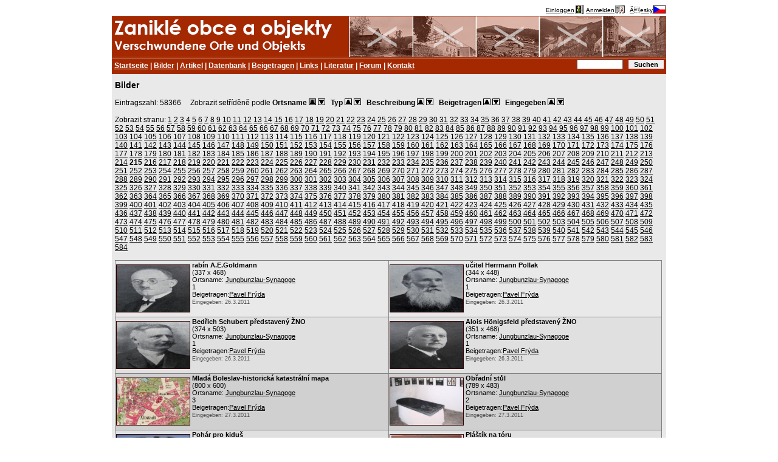

--- FILE ---
content_type: text/html; charset=cp1250
request_url: https://zanikleobce.cz/index.php?lang=d&menu=92&sort=1&str=215
body_size: 10263
content:









<!DOCTYPE html><HTML><HEAD>
<META http-equiv="Content-Type" content="text/html; charset=windows-1250">
<title>Města, obce, osady, samoty a objekty zaniklé nebo částečně zaniklé (dobové pohlednice, historie, vojenské mapy, místopis)</title>
<META name="author" content="Pavel Beran, Klášterec nad Ohří, beran@seznam.cz">
<META name="keywords" lang="en" content="destroyed disappeared places towns villages">
<META name="keywords" lang="cs" content="dobové pohlednice, staré pohlednice, pohledy, fotografie, mapy, zaniklé, zmizelé, zničené, zlikvidované, města, obce, osady, samoty">
<META name="keywords" lang="cs" content="vojenské mapy">
<META name="keywords" lang="cs" content="vojenský výcvikový prostor, VVP, hradiště, doupov, jince, brdy, prameny, libavá, boletice, odsun němců ">

<link rel="schema.DC" href="http://purl.org/dc/elements/1.1/" />
<META name="DC.Title" content="Zaniklé obce po roce 1945" />
<META name="DC.Creator" content="Ing. Pavel Beran " />
<META name="DC.Subject" scheme="PHNK" content="zaniklé obce " />
<META name="DC.Subject" scheme="PHNK" content="dějiny " />
<META name="DC.Subject" scheme="PHNK" content="geografie" />
<META name="DC.Subject" scheme="MDT_MRF" content="911.373-021.142 " />
<META name="DC.Subject" scheme="MDT_MRF" content="93/94 " />
<META name="DC.Subject" scheme="MDT_MRF" content="37.016:91 " />
<META name="DC.Subject" scheme="MDT_KON" content="911 - Obecná geografie. Systematická geografie " />
<META name="DC.Subject" scheme="MDT_KON" content="93/94 - Dějiny (obecně) " />
<META name="DC.Subject" scheme="LCC" content="911 - Historical geography" />
<META name="DC.Description.abstract" content="Portál obsahující informace o obcích a místech, které zanikly na území ČR. Zveřejněny jsou články, dobové obrázky/pohlednice a novodobé obrázky týkající se výše uvedené tématiky. " />
<META name="DC.Publisher" content="Ing. Pavel Beran" />
<META name="DC.Publisher.address" content="beran@seznam.cz" />
<META name="DC.Date" content="2006-27-02" />
<META name="DC.Format.medium" content="computerFile" />
<META name="DC.Identifier" content="http://www.zanikleobce.cz" />
<META name="DC.Identifier" scheme="URN" content="URN:NBN:cz-nk2006129" />
<META name="DC.Language" scheme="RFC3066" content="cze" />
<META name="DC.Coverage.spatial" scheme="PHNK" content="Česko" />
<META name="DC.Coverage.spatial" scheme="PHNK" content="Sudety (Česko) " />
<META name="DC.Rights" content="Copyright 2005-2015 zanikleobce.cz Pavel Beran" />

<META property="og:title" content="www.zanikleobce.cz">
<META property="og:description" content="Města, obce, osady, samoty a objekty zaniklé nebo částečně zaniklé (dobové pohlednice, historie, vojenské mapy, místopis)">
<META property="og:site_name" content="www.zanikleobce.cz">
<META property="og:url" content="http://www.zanikleobce.cz">
<META property="og:image" content="http://www.zanikleobce.cz/img/logo-zanikleobce.jpg">
<META property="og:type" content="article">

<LINK rel="icon" type="image/png" href="./img/zoico.png"/>


<LINK REL="StyleSheet" HREF="styl15.css" type="text/css">
<SCRIPT LANGUAGE="JavaScript" src="map/functions.js" type="text/javascript"></script>
<SCRIPT LANGUAGE="JavaScript" src="map/menu.js" type="text/javascript"></script>




<SCRIPT>
  window.fbAsyncInit = function() {
    FB.init({
      appId      : '341047589434891',
      xfbml      : true,
      version    : 'v2.5'
    });
  };

  (function(d, s, id){
     var js, fjs = d.getElementsByTagName(s)[0];
     if (d.getElementById(id)) {return;}
     js = d.createElement(s); js.id = id;
     js.src = "//connect.facebook.net/en_US/sdk.js";
     fjs.parentNode.insertBefore(js, fjs);
   }(document, 'script', 'facebook-jssdk'));
</SCRIPT>

</HEAD>

<BODY><center><TABLE CELLSPACING=0 CELLPADDING=0 ><TR>  <TD valign=top style="padding-right: 0px; padding-left: 0px; border-left: 0px solid #808080; border-right: 0px solid #808080;">    <TABLE WIDTH=900 CELLSPACING=0 CELLPADDING=0>      <tr>        <TD WIDTH=100% style="background-color: #FFFFFF;" align=right valign=top height=15><small><a href="index.php?lang=d&amp;akce=login"><span style="position: relative; bottom: 3px">Einloggen</span><IMG SRC="img/login.gif" alt="Einloggen" border=0></a>&nbsp;<a href="index.php?lang=d&amp;akce=regist"><span style="position: relative; bottom: 3px">Anmelden</span><IMG SRC="img/register.gif" alt="Anmelden" border=0></a>&nbsp;&nbsp;<A HREF="index.php?menu=92&sort=1&str=215"><span style="position: relative; bottom: 3px">Ăesky</span><A HREF="index.php?menu=92&sort=1&str=215"><IMG SRC="img/flag_cze.gif" BORDER=0 ALT="Ăesky"></a></small></td></tr><TR>	<TD>	    <div class="nav10">        <div class="nav11">        </div>				<div class="nav12">        </div>      </div>      <div class="nav20">        <div class="nav21"><A HREF="index.php?lang=d&amp;">Startseite</a> | <A HREF="index.php?lang=d&amp;menu=92">Bilder</a> | <A HREF="index.php?lang=d&amp;menu=91">Artikel</a> | <A HREF="index.php?lang=d&amp;menu=93">Datenbank</a> | <A HREF="index.php?lang=d&amp;menu=94">Beigetragen</a> | <A HREF="index.php?lang=d&amp;menu=95">Links</a> | <A HREF="index.php?lang=d&amp;menu=96">Literatur</a> | <A HREF="index.php?lang=d&amp;menu=97">Forum</a> | <A HREF="index.php?lang=d&amp;menu=19">Kontakt</a>			  </div>        <div class="nav22">          <form method="get" action="index.php?menu=92&sort=1&str=215">						<input type="text" name="co" value="">						<input type="submit" class="b" value="Suchen">          </form>        </div>      </div>	</TD></TR><TR>	<TD><DIV class="fotogalerie"><BIG><B>Bilder</B></BIG><BR><BR>Eintragszahl: 58366&nbsp;&nbsp;&nbsp;&nbsp;&nbsp;Zobrazit setříděně podle <B>Ortsname</B>  <img src="img/tridit_vzestupne_on.gif" border=0 width=12 height=11> <A HREF="index.php?lang=d&amp;menu=92&amp;sort=11"><img src="img/tridit_sestupne.gif" border=0 width=12 height=11></a> &nbsp;&nbsp;<B>Typ</B>   <A HREF="index.php?lang=d&amp;menu=92&amp;sort=2"><img src="img/tridit_vzestupne.gif" border=0 width=12 height=11></a> <A HREF="index.php?lang=d&amp;menu=92&amp;sort=21"><img src="img/tridit_sestupne.gif" border=0 width=12 height=11></a> &nbsp;&nbsp;<B>Beschreibung</B>   <A HREF="index.php?lang=d&amp;menu=92&amp;sort=3"><img src="img/tridit_vzestupne.gif" border=0 width=12 height=11></a> <A HREF="index.php?lang=d&amp;menu=92&amp;sort=31"><img src="img/tridit_sestupne.gif" border=0 width=12 height=11></a> &nbsp;&nbsp;<B>Beigetragen</B>   <A HREF="index.php?lang=d&amp;menu=92&amp;sort=4"><img src="img/tridit_vzestupne.gif" border=0 width=12 height=11></a> <A HREF="index.php?lang=d&amp;menu=92&amp;sort=41"><img src="img/tridit_sestupne.gif" border=0 width=12 height=11></a> &nbsp;&nbsp;<B>Eingegeben</B>   <A HREF="index.php?lang=d&amp;menu=92&amp;sort=5"><img src="img/tridit_vzestupne.gif" border=0 width=12 height=11></a> <A HREF="index.php?lang=d&amp;menu=92&amp;sort=51"><img src="img/tridit_sestupne.gif" border=0 width=12 height=11></a> <BR><BR>Zobrazit stranu:  <A HREF="index.php?lang=d&amp;menu=92&amp;sort=1&amp;str=1">1</A>  <A HREF="index.php?lang=d&amp;menu=92&amp;sort=1&amp;str=2">2</A>  <A HREF="index.php?lang=d&amp;menu=92&amp;sort=1&amp;str=3">3</A>  <A HREF="index.php?lang=d&amp;menu=92&amp;sort=1&amp;str=4">4</A>  <A HREF="index.php?lang=d&amp;menu=92&amp;sort=1&amp;str=5">5</A>  <A HREF="index.php?lang=d&amp;menu=92&amp;sort=1&amp;str=6">6</A>  <A HREF="index.php?lang=d&amp;menu=92&amp;sort=1&amp;str=7">7</A>  <A HREF="index.php?lang=d&amp;menu=92&amp;sort=1&amp;str=8">8</A>  <A HREF="index.php?lang=d&amp;menu=92&amp;sort=1&amp;str=9">9</A>  <A HREF="index.php?lang=d&amp;menu=92&amp;sort=1&amp;str=10">10</A>  <A HREF="index.php?lang=d&amp;menu=92&amp;sort=1&amp;str=11">11</A>  <A HREF="index.php?lang=d&amp;menu=92&amp;sort=1&amp;str=12">12</A>  <A HREF="index.php?lang=d&amp;menu=92&amp;sort=1&amp;str=13">13</A>  <A HREF="index.php?lang=d&amp;menu=92&amp;sort=1&amp;str=14">14</A>  <A HREF="index.php?lang=d&amp;menu=92&amp;sort=1&amp;str=15">15</A>  <A HREF="index.php?lang=d&amp;menu=92&amp;sort=1&amp;str=16">16</A>  <A HREF="index.php?lang=d&amp;menu=92&amp;sort=1&amp;str=17">17</A>  <A HREF="index.php?lang=d&amp;menu=92&amp;sort=1&amp;str=18">18</A>  <A HREF="index.php?lang=d&amp;menu=92&amp;sort=1&amp;str=19">19</A>  <A HREF="index.php?lang=d&amp;menu=92&amp;sort=1&amp;str=20">20</A>  <A HREF="index.php?lang=d&amp;menu=92&amp;sort=1&amp;str=21">21</A>  <A HREF="index.php?lang=d&amp;menu=92&amp;sort=1&amp;str=22">22</A>  <A HREF="index.php?lang=d&amp;menu=92&amp;sort=1&amp;str=23">23</A>  <A HREF="index.php?lang=d&amp;menu=92&amp;sort=1&amp;str=24">24</A>  <A HREF="index.php?lang=d&amp;menu=92&amp;sort=1&amp;str=25">25</A>  <A HREF="index.php?lang=d&amp;menu=92&amp;sort=1&amp;str=26">26</A>  <A HREF="index.php?lang=d&amp;menu=92&amp;sort=1&amp;str=27">27</A>  <A HREF="index.php?lang=d&amp;menu=92&amp;sort=1&amp;str=28">28</A>  <A HREF="index.php?lang=d&amp;menu=92&amp;sort=1&amp;str=29">29</A>  <A HREF="index.php?lang=d&amp;menu=92&amp;sort=1&amp;str=30">30</A>  <A HREF="index.php?lang=d&amp;menu=92&amp;sort=1&amp;str=31">31</A>  <A HREF="index.php?lang=d&amp;menu=92&amp;sort=1&amp;str=32">32</A>  <A HREF="index.php?lang=d&amp;menu=92&amp;sort=1&amp;str=33">33</A>  <A HREF="index.php?lang=d&amp;menu=92&amp;sort=1&amp;str=34">34</A>  <A HREF="index.php?lang=d&amp;menu=92&amp;sort=1&amp;str=35">35</A>  <A HREF="index.php?lang=d&amp;menu=92&amp;sort=1&amp;str=36">36</A>  <A HREF="index.php?lang=d&amp;menu=92&amp;sort=1&amp;str=37">37</A>  <A HREF="index.php?lang=d&amp;menu=92&amp;sort=1&amp;str=38">38</A>  <A HREF="index.php?lang=d&amp;menu=92&amp;sort=1&amp;str=39">39</A>  <A HREF="index.php?lang=d&amp;menu=92&amp;sort=1&amp;str=40">40</A>  <A HREF="index.php?lang=d&amp;menu=92&amp;sort=1&amp;str=41">41</A>  <A HREF="index.php?lang=d&amp;menu=92&amp;sort=1&amp;str=42">42</A>  <A HREF="index.php?lang=d&amp;menu=92&amp;sort=1&amp;str=43">43</A>  <A HREF="index.php?lang=d&amp;menu=92&amp;sort=1&amp;str=44">44</A>  <A HREF="index.php?lang=d&amp;menu=92&amp;sort=1&amp;str=45">45</A>  <A HREF="index.php?lang=d&amp;menu=92&amp;sort=1&amp;str=46">46</A>  <A HREF="index.php?lang=d&amp;menu=92&amp;sort=1&amp;str=47">47</A>  <A HREF="index.php?lang=d&amp;menu=92&amp;sort=1&amp;str=48">48</A>  <A HREF="index.php?lang=d&amp;menu=92&amp;sort=1&amp;str=49">49</A>  <A HREF="index.php?lang=d&amp;menu=92&amp;sort=1&amp;str=50">50</A>  <A HREF="index.php?lang=d&amp;menu=92&amp;sort=1&amp;str=51">51</A>  <A HREF="index.php?lang=d&amp;menu=92&amp;sort=1&amp;str=52">52</A>  <A HREF="index.php?lang=d&amp;menu=92&amp;sort=1&amp;str=53">53</A>  <A HREF="index.php?lang=d&amp;menu=92&amp;sort=1&amp;str=54">54</A>  <A HREF="index.php?lang=d&amp;menu=92&amp;sort=1&amp;str=55">55</A>  <A HREF="index.php?lang=d&amp;menu=92&amp;sort=1&amp;str=56">56</A>  <A HREF="index.php?lang=d&amp;menu=92&amp;sort=1&amp;str=57">57</A>  <A HREF="index.php?lang=d&amp;menu=92&amp;sort=1&amp;str=58">58</A>  <A HREF="index.php?lang=d&amp;menu=92&amp;sort=1&amp;str=59">59</A>  <A HREF="index.php?lang=d&amp;menu=92&amp;sort=1&amp;str=60">60</A>  <A HREF="index.php?lang=d&amp;menu=92&amp;sort=1&amp;str=61">61</A>  <A HREF="index.php?lang=d&amp;menu=92&amp;sort=1&amp;str=62">62</A>  <A HREF="index.php?lang=d&amp;menu=92&amp;sort=1&amp;str=63">63</A>  <A HREF="index.php?lang=d&amp;menu=92&amp;sort=1&amp;str=64">64</A>  <A HREF="index.php?lang=d&amp;menu=92&amp;sort=1&amp;str=65">65</A>  <A HREF="index.php?lang=d&amp;menu=92&amp;sort=1&amp;str=66">66</A>  <A HREF="index.php?lang=d&amp;menu=92&amp;sort=1&amp;str=67">67</A>  <A HREF="index.php?lang=d&amp;menu=92&amp;sort=1&amp;str=68">68</A>  <A HREF="index.php?lang=d&amp;menu=92&amp;sort=1&amp;str=69">69</A>  <A HREF="index.php?lang=d&amp;menu=92&amp;sort=1&amp;str=70">70</A>  <A HREF="index.php?lang=d&amp;menu=92&amp;sort=1&amp;str=71">71</A>  <A HREF="index.php?lang=d&amp;menu=92&amp;sort=1&amp;str=72">72</A>  <A HREF="index.php?lang=d&amp;menu=92&amp;sort=1&amp;str=73">73</A>  <A HREF="index.php?lang=d&amp;menu=92&amp;sort=1&amp;str=74">74</A>  <A HREF="index.php?lang=d&amp;menu=92&amp;sort=1&amp;str=75">75</A>  <A HREF="index.php?lang=d&amp;menu=92&amp;sort=1&amp;str=76">76</A>  <A HREF="index.php?lang=d&amp;menu=92&amp;sort=1&amp;str=77">77</A>  <A HREF="index.php?lang=d&amp;menu=92&amp;sort=1&amp;str=78">78</A>  <A HREF="index.php?lang=d&amp;menu=92&amp;sort=1&amp;str=79">79</A>  <A HREF="index.php?lang=d&amp;menu=92&amp;sort=1&amp;str=80">80</A>  <A HREF="index.php?lang=d&amp;menu=92&amp;sort=1&amp;str=81">81</A>  <A HREF="index.php?lang=d&amp;menu=92&amp;sort=1&amp;str=82">82</A>  <A HREF="index.php?lang=d&amp;menu=92&amp;sort=1&amp;str=83">83</A>  <A HREF="index.php?lang=d&amp;menu=92&amp;sort=1&amp;str=84">84</A>  <A HREF="index.php?lang=d&amp;menu=92&amp;sort=1&amp;str=85">85</A>  <A HREF="index.php?lang=d&amp;menu=92&amp;sort=1&amp;str=86">86</A>  <A HREF="index.php?lang=d&amp;menu=92&amp;sort=1&amp;str=87">87</A>  <A HREF="index.php?lang=d&amp;menu=92&amp;sort=1&amp;str=88">88</A>  <A HREF="index.php?lang=d&amp;menu=92&amp;sort=1&amp;str=89">89</A>  <A HREF="index.php?lang=d&amp;menu=92&amp;sort=1&amp;str=90">90</A>  <A HREF="index.php?lang=d&amp;menu=92&amp;sort=1&amp;str=91">91</A>  <A HREF="index.php?lang=d&amp;menu=92&amp;sort=1&amp;str=92">92</A>  <A HREF="index.php?lang=d&amp;menu=92&amp;sort=1&amp;str=93">93</A>  <A HREF="index.php?lang=d&amp;menu=92&amp;sort=1&amp;str=94">94</A>  <A HREF="index.php?lang=d&amp;menu=92&amp;sort=1&amp;str=95">95</A>  <A HREF="index.php?lang=d&amp;menu=92&amp;sort=1&amp;str=96">96</A>  <A HREF="index.php?lang=d&amp;menu=92&amp;sort=1&amp;str=97">97</A>  <A HREF="index.php?lang=d&amp;menu=92&amp;sort=1&amp;str=98">98</A>  <A HREF="index.php?lang=d&amp;menu=92&amp;sort=1&amp;str=99">99</A>  <A HREF="index.php?lang=d&amp;menu=92&amp;sort=1&amp;str=100">100</A>  <A HREF="index.php?lang=d&amp;menu=92&amp;sort=1&amp;str=101">101</A>  <A HREF="index.php?lang=d&amp;menu=92&amp;sort=1&amp;str=102">102</A>  <A HREF="index.php?lang=d&amp;menu=92&amp;sort=1&amp;str=103">103</A>  <A HREF="index.php?lang=d&amp;menu=92&amp;sort=1&amp;str=104">104</A>  <A HREF="index.php?lang=d&amp;menu=92&amp;sort=1&amp;str=105">105</A>  <A HREF="index.php?lang=d&amp;menu=92&amp;sort=1&amp;str=106">106</A>  <A HREF="index.php?lang=d&amp;menu=92&amp;sort=1&amp;str=107">107</A>  <A HREF="index.php?lang=d&amp;menu=92&amp;sort=1&amp;str=108">108</A>  <A HREF="index.php?lang=d&amp;menu=92&amp;sort=1&amp;str=109">109</A>  <A HREF="index.php?lang=d&amp;menu=92&amp;sort=1&amp;str=110">110</A>  <A HREF="index.php?lang=d&amp;menu=92&amp;sort=1&amp;str=111">111</A>  <A HREF="index.php?lang=d&amp;menu=92&amp;sort=1&amp;str=112">112</A>  <A HREF="index.php?lang=d&amp;menu=92&amp;sort=1&amp;str=113">113</A>  <A HREF="index.php?lang=d&amp;menu=92&amp;sort=1&amp;str=114">114</A>  <A HREF="index.php?lang=d&amp;menu=92&amp;sort=1&amp;str=115">115</A>  <A HREF="index.php?lang=d&amp;menu=92&amp;sort=1&amp;str=116">116</A>  <A HREF="index.php?lang=d&amp;menu=92&amp;sort=1&amp;str=117">117</A>  <A HREF="index.php?lang=d&amp;menu=92&amp;sort=1&amp;str=118">118</A>  <A HREF="index.php?lang=d&amp;menu=92&amp;sort=1&amp;str=119">119</A>  <A HREF="index.php?lang=d&amp;menu=92&amp;sort=1&amp;str=120">120</A>  <A HREF="index.php?lang=d&amp;menu=92&amp;sort=1&amp;str=121">121</A>  <A HREF="index.php?lang=d&amp;menu=92&amp;sort=1&amp;str=122">122</A>  <A HREF="index.php?lang=d&amp;menu=92&amp;sort=1&amp;str=123">123</A>  <A HREF="index.php?lang=d&amp;menu=92&amp;sort=1&amp;str=124">124</A>  <A HREF="index.php?lang=d&amp;menu=92&amp;sort=1&amp;str=125">125</A>  <A HREF="index.php?lang=d&amp;menu=92&amp;sort=1&amp;str=126">126</A>  <A HREF="index.php?lang=d&amp;menu=92&amp;sort=1&amp;str=127">127</A>  <A HREF="index.php?lang=d&amp;menu=92&amp;sort=1&amp;str=128">128</A>  <A HREF="index.php?lang=d&amp;menu=92&amp;sort=1&amp;str=129">129</A>  <A HREF="index.php?lang=d&amp;menu=92&amp;sort=1&amp;str=130">130</A>  <A HREF="index.php?lang=d&amp;menu=92&amp;sort=1&amp;str=131">131</A>  <A HREF="index.php?lang=d&amp;menu=92&amp;sort=1&amp;str=132">132</A>  <A HREF="index.php?lang=d&amp;menu=92&amp;sort=1&amp;str=133">133</A>  <A HREF="index.php?lang=d&amp;menu=92&amp;sort=1&amp;str=134">134</A>  <A HREF="index.php?lang=d&amp;menu=92&amp;sort=1&amp;str=135">135</A>  <A HREF="index.php?lang=d&amp;menu=92&amp;sort=1&amp;str=136">136</A>  <A HREF="index.php?lang=d&amp;menu=92&amp;sort=1&amp;str=137">137</A>  <A HREF="index.php?lang=d&amp;menu=92&amp;sort=1&amp;str=138">138</A>  <A HREF="index.php?lang=d&amp;menu=92&amp;sort=1&amp;str=139">139</A>  <A HREF="index.php?lang=d&amp;menu=92&amp;sort=1&amp;str=140">140</A>  <A HREF="index.php?lang=d&amp;menu=92&amp;sort=1&amp;str=141">141</A>  <A HREF="index.php?lang=d&amp;menu=92&amp;sort=1&amp;str=142">142</A>  <A HREF="index.php?lang=d&amp;menu=92&amp;sort=1&amp;str=143">143</A>  <A HREF="index.php?lang=d&amp;menu=92&amp;sort=1&amp;str=144">144</A>  <A HREF="index.php?lang=d&amp;menu=92&amp;sort=1&amp;str=145">145</A>  <A HREF="index.php?lang=d&amp;menu=92&amp;sort=1&amp;str=146">146</A>  <A HREF="index.php?lang=d&amp;menu=92&amp;sort=1&amp;str=147">147</A>  <A HREF="index.php?lang=d&amp;menu=92&amp;sort=1&amp;str=148">148</A>  <A HREF="index.php?lang=d&amp;menu=92&amp;sort=1&amp;str=149">149</A>  <A HREF="index.php?lang=d&amp;menu=92&amp;sort=1&amp;str=150">150</A>  <A HREF="index.php?lang=d&amp;menu=92&amp;sort=1&amp;str=151">151</A>  <A HREF="index.php?lang=d&amp;menu=92&amp;sort=1&amp;str=152">152</A>  <A HREF="index.php?lang=d&amp;menu=92&amp;sort=1&amp;str=153">153</A>  <A HREF="index.php?lang=d&amp;menu=92&amp;sort=1&amp;str=154">154</A>  <A HREF="index.php?lang=d&amp;menu=92&amp;sort=1&amp;str=155">155</A>  <A HREF="index.php?lang=d&amp;menu=92&amp;sort=1&amp;str=156">156</A>  <A HREF="index.php?lang=d&amp;menu=92&amp;sort=1&amp;str=157">157</A>  <A HREF="index.php?lang=d&amp;menu=92&amp;sort=1&amp;str=158">158</A>  <A HREF="index.php?lang=d&amp;menu=92&amp;sort=1&amp;str=159">159</A>  <A HREF="index.php?lang=d&amp;menu=92&amp;sort=1&amp;str=160">160</A>  <A HREF="index.php?lang=d&amp;menu=92&amp;sort=1&amp;str=161">161</A>  <A HREF="index.php?lang=d&amp;menu=92&amp;sort=1&amp;str=162">162</A>  <A HREF="index.php?lang=d&amp;menu=92&amp;sort=1&amp;str=163">163</A>  <A HREF="index.php?lang=d&amp;menu=92&amp;sort=1&amp;str=164">164</A>  <A HREF="index.php?lang=d&amp;menu=92&amp;sort=1&amp;str=165">165</A>  <A HREF="index.php?lang=d&amp;menu=92&amp;sort=1&amp;str=166">166</A>  <A HREF="index.php?lang=d&amp;menu=92&amp;sort=1&amp;str=167">167</A>  <A HREF="index.php?lang=d&amp;menu=92&amp;sort=1&amp;str=168">168</A>  <A HREF="index.php?lang=d&amp;menu=92&amp;sort=1&amp;str=169">169</A>  <A HREF="index.php?lang=d&amp;menu=92&amp;sort=1&amp;str=170">170</A>  <A HREF="index.php?lang=d&amp;menu=92&amp;sort=1&amp;str=171">171</A>  <A HREF="index.php?lang=d&amp;menu=92&amp;sort=1&amp;str=172">172</A>  <A HREF="index.php?lang=d&amp;menu=92&amp;sort=1&amp;str=173">173</A>  <A HREF="index.php?lang=d&amp;menu=92&amp;sort=1&amp;str=174">174</A>  <A HREF="index.php?lang=d&amp;menu=92&amp;sort=1&amp;str=175">175</A>  <A HREF="index.php?lang=d&amp;menu=92&amp;sort=1&amp;str=176">176</A>  <A HREF="index.php?lang=d&amp;menu=92&amp;sort=1&amp;str=177">177</A>  <A HREF="index.php?lang=d&amp;menu=92&amp;sort=1&amp;str=178">178</A>  <A HREF="index.php?lang=d&amp;menu=92&amp;sort=1&amp;str=179">179</A>  <A HREF="index.php?lang=d&amp;menu=92&amp;sort=1&amp;str=180">180</A>  <A HREF="index.php?lang=d&amp;menu=92&amp;sort=1&amp;str=181">181</A>  <A HREF="index.php?lang=d&amp;menu=92&amp;sort=1&amp;str=182">182</A>  <A HREF="index.php?lang=d&amp;menu=92&amp;sort=1&amp;str=183">183</A>  <A HREF="index.php?lang=d&amp;menu=92&amp;sort=1&amp;str=184">184</A>  <A HREF="index.php?lang=d&amp;menu=92&amp;sort=1&amp;str=185">185</A>  <A HREF="index.php?lang=d&amp;menu=92&amp;sort=1&amp;str=186">186</A>  <A HREF="index.php?lang=d&amp;menu=92&amp;sort=1&amp;str=187">187</A>  <A HREF="index.php?lang=d&amp;menu=92&amp;sort=1&amp;str=188">188</A>  <A HREF="index.php?lang=d&amp;menu=92&amp;sort=1&amp;str=189">189</A>  <A HREF="index.php?lang=d&amp;menu=92&amp;sort=1&amp;str=190">190</A>  <A HREF="index.php?lang=d&amp;menu=92&amp;sort=1&amp;str=191">191</A>  <A HREF="index.php?lang=d&amp;menu=92&amp;sort=1&amp;str=192">192</A>  <A HREF="index.php?lang=d&amp;menu=92&amp;sort=1&amp;str=193">193</A>  <A HREF="index.php?lang=d&amp;menu=92&amp;sort=1&amp;str=194">194</A>  <A HREF="index.php?lang=d&amp;menu=92&amp;sort=1&amp;str=195">195</A>  <A HREF="index.php?lang=d&amp;menu=92&amp;sort=1&amp;str=196">196</A>  <A HREF="index.php?lang=d&amp;menu=92&amp;sort=1&amp;str=197">197</A>  <A HREF="index.php?lang=d&amp;menu=92&amp;sort=1&amp;str=198">198</A>  <A HREF="index.php?lang=d&amp;menu=92&amp;sort=1&amp;str=199">199</A>  <A HREF="index.php?lang=d&amp;menu=92&amp;sort=1&amp;str=200">200</A>  <A HREF="index.php?lang=d&amp;menu=92&amp;sort=1&amp;str=201">201</A>  <A HREF="index.php?lang=d&amp;menu=92&amp;sort=1&amp;str=202">202</A>  <A HREF="index.php?lang=d&amp;menu=92&amp;sort=1&amp;str=203">203</A>  <A HREF="index.php?lang=d&amp;menu=92&amp;sort=1&amp;str=204">204</A>  <A HREF="index.php?lang=d&amp;menu=92&amp;sort=1&amp;str=205">205</A>  <A HREF="index.php?lang=d&amp;menu=92&amp;sort=1&amp;str=206">206</A>  <A HREF="index.php?lang=d&amp;menu=92&amp;sort=1&amp;str=207">207</A>  <A HREF="index.php?lang=d&amp;menu=92&amp;sort=1&amp;str=208">208</A>  <A HREF="index.php?lang=d&amp;menu=92&amp;sort=1&amp;str=209">209</A>  <A HREF="index.php?lang=d&amp;menu=92&amp;sort=1&amp;str=210">210</A>  <A HREF="index.php?lang=d&amp;menu=92&amp;sort=1&amp;str=211">211</A>  <A HREF="index.php?lang=d&amp;menu=92&amp;sort=1&amp;str=212">212</A>  <A HREF="index.php?lang=d&amp;menu=92&amp;sort=1&amp;str=213">213</A>  <A HREF="index.php?lang=d&amp;menu=92&amp;sort=1&amp;str=214">214</A>  <B>215</B>  <A HREF="index.php?lang=d&amp;menu=92&amp;sort=1&amp;str=216">216</A>  <A HREF="index.php?lang=d&amp;menu=92&amp;sort=1&amp;str=217">217</A>  <A HREF="index.php?lang=d&amp;menu=92&amp;sort=1&amp;str=218">218</A>  <A HREF="index.php?lang=d&amp;menu=92&amp;sort=1&amp;str=219">219</A>  <A HREF="index.php?lang=d&amp;menu=92&amp;sort=1&amp;str=220">220</A>  <A HREF="index.php?lang=d&amp;menu=92&amp;sort=1&amp;str=221">221</A>  <A HREF="index.php?lang=d&amp;menu=92&amp;sort=1&amp;str=222">222</A>  <A HREF="index.php?lang=d&amp;menu=92&amp;sort=1&amp;str=223">223</A>  <A HREF="index.php?lang=d&amp;menu=92&amp;sort=1&amp;str=224">224</A>  <A HREF="index.php?lang=d&amp;menu=92&amp;sort=1&amp;str=225">225</A>  <A HREF="index.php?lang=d&amp;menu=92&amp;sort=1&amp;str=226">226</A>  <A HREF="index.php?lang=d&amp;menu=92&amp;sort=1&amp;str=227">227</A>  <A HREF="index.php?lang=d&amp;menu=92&amp;sort=1&amp;str=228">228</A>  <A HREF="index.php?lang=d&amp;menu=92&amp;sort=1&amp;str=229">229</A>  <A HREF="index.php?lang=d&amp;menu=92&amp;sort=1&amp;str=230">230</A>  <A HREF="index.php?lang=d&amp;menu=92&amp;sort=1&amp;str=231">231</A>  <A HREF="index.php?lang=d&amp;menu=92&amp;sort=1&amp;str=232">232</A>  <A HREF="index.php?lang=d&amp;menu=92&amp;sort=1&amp;str=233">233</A>  <A HREF="index.php?lang=d&amp;menu=92&amp;sort=1&amp;str=234">234</A>  <A HREF="index.php?lang=d&amp;menu=92&amp;sort=1&amp;str=235">235</A>  <A HREF="index.php?lang=d&amp;menu=92&amp;sort=1&amp;str=236">236</A>  <A HREF="index.php?lang=d&amp;menu=92&amp;sort=1&amp;str=237">237</A>  <A HREF="index.php?lang=d&amp;menu=92&amp;sort=1&amp;str=238">238</A>  <A HREF="index.php?lang=d&amp;menu=92&amp;sort=1&amp;str=239">239</A>  <A HREF="index.php?lang=d&amp;menu=92&amp;sort=1&amp;str=240">240</A>  <A HREF="index.php?lang=d&amp;menu=92&amp;sort=1&amp;str=241">241</A>  <A HREF="index.php?lang=d&amp;menu=92&amp;sort=1&amp;str=242">242</A>  <A HREF="index.php?lang=d&amp;menu=92&amp;sort=1&amp;str=243">243</A>  <A HREF="index.php?lang=d&amp;menu=92&amp;sort=1&amp;str=244">244</A>  <A HREF="index.php?lang=d&amp;menu=92&amp;sort=1&amp;str=245">245</A>  <A HREF="index.php?lang=d&amp;menu=92&amp;sort=1&amp;str=246">246</A>  <A HREF="index.php?lang=d&amp;menu=92&amp;sort=1&amp;str=247">247</A>  <A HREF="index.php?lang=d&amp;menu=92&amp;sort=1&amp;str=248">248</A>  <A HREF="index.php?lang=d&amp;menu=92&amp;sort=1&amp;str=249">249</A>  <A HREF="index.php?lang=d&amp;menu=92&amp;sort=1&amp;str=250">250</A>  <A HREF="index.php?lang=d&amp;menu=92&amp;sort=1&amp;str=251">251</A>  <A HREF="index.php?lang=d&amp;menu=92&amp;sort=1&amp;str=252">252</A>  <A HREF="index.php?lang=d&amp;menu=92&amp;sort=1&amp;str=253">253</A>  <A HREF="index.php?lang=d&amp;menu=92&amp;sort=1&amp;str=254">254</A>  <A HREF="index.php?lang=d&amp;menu=92&amp;sort=1&amp;str=255">255</A>  <A HREF="index.php?lang=d&amp;menu=92&amp;sort=1&amp;str=256">256</A>  <A HREF="index.php?lang=d&amp;menu=92&amp;sort=1&amp;str=257">257</A>  <A HREF="index.php?lang=d&amp;menu=92&amp;sort=1&amp;str=258">258</A>  <A HREF="index.php?lang=d&amp;menu=92&amp;sort=1&amp;str=259">259</A>  <A HREF="index.php?lang=d&amp;menu=92&amp;sort=1&amp;str=260">260</A>  <A HREF="index.php?lang=d&amp;menu=92&amp;sort=1&amp;str=261">261</A>  <A HREF="index.php?lang=d&amp;menu=92&amp;sort=1&amp;str=262">262</A>  <A HREF="index.php?lang=d&amp;menu=92&amp;sort=1&amp;str=263">263</A>  <A HREF="index.php?lang=d&amp;menu=92&amp;sort=1&amp;str=264">264</A>  <A HREF="index.php?lang=d&amp;menu=92&amp;sort=1&amp;str=265">265</A>  <A HREF="index.php?lang=d&amp;menu=92&amp;sort=1&amp;str=266">266</A>  <A HREF="index.php?lang=d&amp;menu=92&amp;sort=1&amp;str=267">267</A>  <A HREF="index.php?lang=d&amp;menu=92&amp;sort=1&amp;str=268">268</A>  <A HREF="index.php?lang=d&amp;menu=92&amp;sort=1&amp;str=269">269</A>  <A HREF="index.php?lang=d&amp;menu=92&amp;sort=1&amp;str=270">270</A>  <A HREF="index.php?lang=d&amp;menu=92&amp;sort=1&amp;str=271">271</A>  <A HREF="index.php?lang=d&amp;menu=92&amp;sort=1&amp;str=272">272</A>  <A HREF="index.php?lang=d&amp;menu=92&amp;sort=1&amp;str=273">273</A>  <A HREF="index.php?lang=d&amp;menu=92&amp;sort=1&amp;str=274">274</A>  <A HREF="index.php?lang=d&amp;menu=92&amp;sort=1&amp;str=275">275</A>  <A HREF="index.php?lang=d&amp;menu=92&amp;sort=1&amp;str=276">276</A>  <A HREF="index.php?lang=d&amp;menu=92&amp;sort=1&amp;str=277">277</A>  <A HREF="index.php?lang=d&amp;menu=92&amp;sort=1&amp;str=278">278</A>  <A HREF="index.php?lang=d&amp;menu=92&amp;sort=1&amp;str=279">279</A>  <A HREF="index.php?lang=d&amp;menu=92&amp;sort=1&amp;str=280">280</A>  <A HREF="index.php?lang=d&amp;menu=92&amp;sort=1&amp;str=281">281</A>  <A HREF="index.php?lang=d&amp;menu=92&amp;sort=1&amp;str=282">282</A>  <A HREF="index.php?lang=d&amp;menu=92&amp;sort=1&amp;str=283">283</A>  <A HREF="index.php?lang=d&amp;menu=92&amp;sort=1&amp;str=284">284</A>  <A HREF="index.php?lang=d&amp;menu=92&amp;sort=1&amp;str=285">285</A>  <A HREF="index.php?lang=d&amp;menu=92&amp;sort=1&amp;str=286">286</A>  <A HREF="index.php?lang=d&amp;menu=92&amp;sort=1&amp;str=287">287</A>  <A HREF="index.php?lang=d&amp;menu=92&amp;sort=1&amp;str=288">288</A>  <A HREF="index.php?lang=d&amp;menu=92&amp;sort=1&amp;str=289">289</A>  <A HREF="index.php?lang=d&amp;menu=92&amp;sort=1&amp;str=290">290</A>  <A HREF="index.php?lang=d&amp;menu=92&amp;sort=1&amp;str=291">291</A>  <A HREF="index.php?lang=d&amp;menu=92&amp;sort=1&amp;str=292">292</A>  <A HREF="index.php?lang=d&amp;menu=92&amp;sort=1&amp;str=293">293</A>  <A HREF="index.php?lang=d&amp;menu=92&amp;sort=1&amp;str=294">294</A>  <A HREF="index.php?lang=d&amp;menu=92&amp;sort=1&amp;str=295">295</A>  <A HREF="index.php?lang=d&amp;menu=92&amp;sort=1&amp;str=296">296</A>  <A HREF="index.php?lang=d&amp;menu=92&amp;sort=1&amp;str=297">297</A>  <A HREF="index.php?lang=d&amp;menu=92&amp;sort=1&amp;str=298">298</A>  <A HREF="index.php?lang=d&amp;menu=92&amp;sort=1&amp;str=299">299</A>  <A HREF="index.php?lang=d&amp;menu=92&amp;sort=1&amp;str=300">300</A>  <A HREF="index.php?lang=d&amp;menu=92&amp;sort=1&amp;str=301">301</A>  <A HREF="index.php?lang=d&amp;menu=92&amp;sort=1&amp;str=302">302</A>  <A HREF="index.php?lang=d&amp;menu=92&amp;sort=1&amp;str=303">303</A>  <A HREF="index.php?lang=d&amp;menu=92&amp;sort=1&amp;str=304">304</A>  <A HREF="index.php?lang=d&amp;menu=92&amp;sort=1&amp;str=305">305</A>  <A HREF="index.php?lang=d&amp;menu=92&amp;sort=1&amp;str=306">306</A>  <A HREF="index.php?lang=d&amp;menu=92&amp;sort=1&amp;str=307">307</A>  <A HREF="index.php?lang=d&amp;menu=92&amp;sort=1&amp;str=308">308</A>  <A HREF="index.php?lang=d&amp;menu=92&amp;sort=1&amp;str=309">309</A>  <A HREF="index.php?lang=d&amp;menu=92&amp;sort=1&amp;str=310">310</A>  <A HREF="index.php?lang=d&amp;menu=92&amp;sort=1&amp;str=311">311</A>  <A HREF="index.php?lang=d&amp;menu=92&amp;sort=1&amp;str=312">312</A>  <A HREF="index.php?lang=d&amp;menu=92&amp;sort=1&amp;str=313">313</A>  <A HREF="index.php?lang=d&amp;menu=92&amp;sort=1&amp;str=314">314</A>  <A HREF="index.php?lang=d&amp;menu=92&amp;sort=1&amp;str=315">315</A>  <A HREF="index.php?lang=d&amp;menu=92&amp;sort=1&amp;str=316">316</A>  <A HREF="index.php?lang=d&amp;menu=92&amp;sort=1&amp;str=317">317</A>  <A HREF="index.php?lang=d&amp;menu=92&amp;sort=1&amp;str=318">318</A>  <A HREF="index.php?lang=d&amp;menu=92&amp;sort=1&amp;str=319">319</A>  <A HREF="index.php?lang=d&amp;menu=92&amp;sort=1&amp;str=320">320</A>  <A HREF="index.php?lang=d&amp;menu=92&amp;sort=1&amp;str=321">321</A>  <A HREF="index.php?lang=d&amp;menu=92&amp;sort=1&amp;str=322">322</A>  <A HREF="index.php?lang=d&amp;menu=92&amp;sort=1&amp;str=323">323</A>  <A HREF="index.php?lang=d&amp;menu=92&amp;sort=1&amp;str=324">324</A>  <A HREF="index.php?lang=d&amp;menu=92&amp;sort=1&amp;str=325">325</A>  <A HREF="index.php?lang=d&amp;menu=92&amp;sort=1&amp;str=326">326</A>  <A HREF="index.php?lang=d&amp;menu=92&amp;sort=1&amp;str=327">327</A>  <A HREF="index.php?lang=d&amp;menu=92&amp;sort=1&amp;str=328">328</A>  <A HREF="index.php?lang=d&amp;menu=92&amp;sort=1&amp;str=329">329</A>  <A HREF="index.php?lang=d&amp;menu=92&amp;sort=1&amp;str=330">330</A>  <A HREF="index.php?lang=d&amp;menu=92&amp;sort=1&amp;str=331">331</A>  <A HREF="index.php?lang=d&amp;menu=92&amp;sort=1&amp;str=332">332</A>  <A HREF="index.php?lang=d&amp;menu=92&amp;sort=1&amp;str=333">333</A>  <A HREF="index.php?lang=d&amp;menu=92&amp;sort=1&amp;str=334">334</A>  <A HREF="index.php?lang=d&amp;menu=92&amp;sort=1&amp;str=335">335</A>  <A HREF="index.php?lang=d&amp;menu=92&amp;sort=1&amp;str=336">336</A>  <A HREF="index.php?lang=d&amp;menu=92&amp;sort=1&amp;str=337">337</A>  <A HREF="index.php?lang=d&amp;menu=92&amp;sort=1&amp;str=338">338</A>  <A HREF="index.php?lang=d&amp;menu=92&amp;sort=1&amp;str=339">339</A>  <A HREF="index.php?lang=d&amp;menu=92&amp;sort=1&amp;str=340">340</A>  <A HREF="index.php?lang=d&amp;menu=92&amp;sort=1&amp;str=341">341</A>  <A HREF="index.php?lang=d&amp;menu=92&amp;sort=1&amp;str=342">342</A>  <A HREF="index.php?lang=d&amp;menu=92&amp;sort=1&amp;str=343">343</A>  <A HREF="index.php?lang=d&amp;menu=92&amp;sort=1&amp;str=344">344</A>  <A HREF="index.php?lang=d&amp;menu=92&amp;sort=1&amp;str=345">345</A>  <A HREF="index.php?lang=d&amp;menu=92&amp;sort=1&amp;str=346">346</A>  <A HREF="index.php?lang=d&amp;menu=92&amp;sort=1&amp;str=347">347</A>  <A HREF="index.php?lang=d&amp;menu=92&amp;sort=1&amp;str=348">348</A>  <A HREF="index.php?lang=d&amp;menu=92&amp;sort=1&amp;str=349">349</A>  <A HREF="index.php?lang=d&amp;menu=92&amp;sort=1&amp;str=350">350</A>  <A HREF="index.php?lang=d&amp;menu=92&amp;sort=1&amp;str=351">351</A>  <A HREF="index.php?lang=d&amp;menu=92&amp;sort=1&amp;str=352">352</A>  <A HREF="index.php?lang=d&amp;menu=92&amp;sort=1&amp;str=353">353</A>  <A HREF="index.php?lang=d&amp;menu=92&amp;sort=1&amp;str=354">354</A>  <A HREF="index.php?lang=d&amp;menu=92&amp;sort=1&amp;str=355">355</A>  <A HREF="index.php?lang=d&amp;menu=92&amp;sort=1&amp;str=356">356</A>  <A HREF="index.php?lang=d&amp;menu=92&amp;sort=1&amp;str=357">357</A>  <A HREF="index.php?lang=d&amp;menu=92&amp;sort=1&amp;str=358">358</A>  <A HREF="index.php?lang=d&amp;menu=92&amp;sort=1&amp;str=359">359</A>  <A HREF="index.php?lang=d&amp;menu=92&amp;sort=1&amp;str=360">360</A>  <A HREF="index.php?lang=d&amp;menu=92&amp;sort=1&amp;str=361">361</A>  <A HREF="index.php?lang=d&amp;menu=92&amp;sort=1&amp;str=362">362</A>  <A HREF="index.php?lang=d&amp;menu=92&amp;sort=1&amp;str=363">363</A>  <A HREF="index.php?lang=d&amp;menu=92&amp;sort=1&amp;str=364">364</A>  <A HREF="index.php?lang=d&amp;menu=92&amp;sort=1&amp;str=365">365</A>  <A HREF="index.php?lang=d&amp;menu=92&amp;sort=1&amp;str=366">366</A>  <A HREF="index.php?lang=d&amp;menu=92&amp;sort=1&amp;str=367">367</A>  <A HREF="index.php?lang=d&amp;menu=92&amp;sort=1&amp;str=368">368</A>  <A HREF="index.php?lang=d&amp;menu=92&amp;sort=1&amp;str=369">369</A>  <A HREF="index.php?lang=d&amp;menu=92&amp;sort=1&amp;str=370">370</A>  <A HREF="index.php?lang=d&amp;menu=92&amp;sort=1&amp;str=371">371</A>  <A HREF="index.php?lang=d&amp;menu=92&amp;sort=1&amp;str=372">372</A>  <A HREF="index.php?lang=d&amp;menu=92&amp;sort=1&amp;str=373">373</A>  <A HREF="index.php?lang=d&amp;menu=92&amp;sort=1&amp;str=374">374</A>  <A HREF="index.php?lang=d&amp;menu=92&amp;sort=1&amp;str=375">375</A>  <A HREF="index.php?lang=d&amp;menu=92&amp;sort=1&amp;str=376">376</A>  <A HREF="index.php?lang=d&amp;menu=92&amp;sort=1&amp;str=377">377</A>  <A HREF="index.php?lang=d&amp;menu=92&amp;sort=1&amp;str=378">378</A>  <A HREF="index.php?lang=d&amp;menu=92&amp;sort=1&amp;str=379">379</A>  <A HREF="index.php?lang=d&amp;menu=92&amp;sort=1&amp;str=380">380</A>  <A HREF="index.php?lang=d&amp;menu=92&amp;sort=1&amp;str=381">381</A>  <A HREF="index.php?lang=d&amp;menu=92&amp;sort=1&amp;str=382">382</A>  <A HREF="index.php?lang=d&amp;menu=92&amp;sort=1&amp;str=383">383</A>  <A HREF="index.php?lang=d&amp;menu=92&amp;sort=1&amp;str=384">384</A>  <A HREF="index.php?lang=d&amp;menu=92&amp;sort=1&amp;str=385">385</A>  <A HREF="index.php?lang=d&amp;menu=92&amp;sort=1&amp;str=386">386</A>  <A HREF="index.php?lang=d&amp;menu=92&amp;sort=1&amp;str=387">387</A>  <A HREF="index.php?lang=d&amp;menu=92&amp;sort=1&amp;str=388">388</A>  <A HREF="index.php?lang=d&amp;menu=92&amp;sort=1&amp;str=389">389</A>  <A HREF="index.php?lang=d&amp;menu=92&amp;sort=1&amp;str=390">390</A>  <A HREF="index.php?lang=d&amp;menu=92&amp;sort=1&amp;str=391">391</A>  <A HREF="index.php?lang=d&amp;menu=92&amp;sort=1&amp;str=392">392</A>  <A HREF="index.php?lang=d&amp;menu=92&amp;sort=1&amp;str=393">393</A>  <A HREF="index.php?lang=d&amp;menu=92&amp;sort=1&amp;str=394">394</A>  <A HREF="index.php?lang=d&amp;menu=92&amp;sort=1&amp;str=395">395</A>  <A HREF="index.php?lang=d&amp;menu=92&amp;sort=1&amp;str=396">396</A>  <A HREF="index.php?lang=d&amp;menu=92&amp;sort=1&amp;str=397">397</A>  <A HREF="index.php?lang=d&amp;menu=92&amp;sort=1&amp;str=398">398</A>  <A HREF="index.php?lang=d&amp;menu=92&amp;sort=1&amp;str=399">399</A>  <A HREF="index.php?lang=d&amp;menu=92&amp;sort=1&amp;str=400">400</A>  <A HREF="index.php?lang=d&amp;menu=92&amp;sort=1&amp;str=401">401</A>  <A HREF="index.php?lang=d&amp;menu=92&amp;sort=1&amp;str=402">402</A>  <A HREF="index.php?lang=d&amp;menu=92&amp;sort=1&amp;str=403">403</A>  <A HREF="index.php?lang=d&amp;menu=92&amp;sort=1&amp;str=404">404</A>  <A HREF="index.php?lang=d&amp;menu=92&amp;sort=1&amp;str=405">405</A>  <A HREF="index.php?lang=d&amp;menu=92&amp;sort=1&amp;str=406">406</A>  <A HREF="index.php?lang=d&amp;menu=92&amp;sort=1&amp;str=407">407</A>  <A HREF="index.php?lang=d&amp;menu=92&amp;sort=1&amp;str=408">408</A>  <A HREF="index.php?lang=d&amp;menu=92&amp;sort=1&amp;str=409">409</A>  <A HREF="index.php?lang=d&amp;menu=92&amp;sort=1&amp;str=410">410</A>  <A HREF="index.php?lang=d&amp;menu=92&amp;sort=1&amp;str=411">411</A>  <A HREF="index.php?lang=d&amp;menu=92&amp;sort=1&amp;str=412">412</A>  <A HREF="index.php?lang=d&amp;menu=92&amp;sort=1&amp;str=413">413</A>  <A HREF="index.php?lang=d&amp;menu=92&amp;sort=1&amp;str=414">414</A>  <A HREF="index.php?lang=d&amp;menu=92&amp;sort=1&amp;str=415">415</A>  <A HREF="index.php?lang=d&amp;menu=92&amp;sort=1&amp;str=416">416</A>  <A HREF="index.php?lang=d&amp;menu=92&amp;sort=1&amp;str=417">417</A>  <A HREF="index.php?lang=d&amp;menu=92&amp;sort=1&amp;str=418">418</A>  <A HREF="index.php?lang=d&amp;menu=92&amp;sort=1&amp;str=419">419</A>  <A HREF="index.php?lang=d&amp;menu=92&amp;sort=1&amp;str=420">420</A>  <A HREF="index.php?lang=d&amp;menu=92&amp;sort=1&amp;str=421">421</A>  <A HREF="index.php?lang=d&amp;menu=92&amp;sort=1&amp;str=422">422</A>  <A HREF="index.php?lang=d&amp;menu=92&amp;sort=1&amp;str=423">423</A>  <A HREF="index.php?lang=d&amp;menu=92&amp;sort=1&amp;str=424">424</A>  <A HREF="index.php?lang=d&amp;menu=92&amp;sort=1&amp;str=425">425</A>  <A HREF="index.php?lang=d&amp;menu=92&amp;sort=1&amp;str=426">426</A>  <A HREF="index.php?lang=d&amp;menu=92&amp;sort=1&amp;str=427">427</A>  <A HREF="index.php?lang=d&amp;menu=92&amp;sort=1&amp;str=428">428</A>  <A HREF="index.php?lang=d&amp;menu=92&amp;sort=1&amp;str=429">429</A>  <A HREF="index.php?lang=d&amp;menu=92&amp;sort=1&amp;str=430">430</A>  <A HREF="index.php?lang=d&amp;menu=92&amp;sort=1&amp;str=431">431</A>  <A HREF="index.php?lang=d&amp;menu=92&amp;sort=1&amp;str=432">432</A>  <A HREF="index.php?lang=d&amp;menu=92&amp;sort=1&amp;str=433">433</A>  <A HREF="index.php?lang=d&amp;menu=92&amp;sort=1&amp;str=434">434</A>  <A HREF="index.php?lang=d&amp;menu=92&amp;sort=1&amp;str=435">435</A>  <A HREF="index.php?lang=d&amp;menu=92&amp;sort=1&amp;str=436">436</A>  <A HREF="index.php?lang=d&amp;menu=92&amp;sort=1&amp;str=437">437</A>  <A HREF="index.php?lang=d&amp;menu=92&amp;sort=1&amp;str=438">438</A>  <A HREF="index.php?lang=d&amp;menu=92&amp;sort=1&amp;str=439">439</A>  <A HREF="index.php?lang=d&amp;menu=92&amp;sort=1&amp;str=440">440</A>  <A HREF="index.php?lang=d&amp;menu=92&amp;sort=1&amp;str=441">441</A>  <A HREF="index.php?lang=d&amp;menu=92&amp;sort=1&amp;str=442">442</A>  <A HREF="index.php?lang=d&amp;menu=92&amp;sort=1&amp;str=443">443</A>  <A HREF="index.php?lang=d&amp;menu=92&amp;sort=1&amp;str=444">444</A>  <A HREF="index.php?lang=d&amp;menu=92&amp;sort=1&amp;str=445">445</A>  <A HREF="index.php?lang=d&amp;menu=92&amp;sort=1&amp;str=446">446</A>  <A HREF="index.php?lang=d&amp;menu=92&amp;sort=1&amp;str=447">447</A>  <A HREF="index.php?lang=d&amp;menu=92&amp;sort=1&amp;str=448">448</A>  <A HREF="index.php?lang=d&amp;menu=92&amp;sort=1&amp;str=449">449</A>  <A HREF="index.php?lang=d&amp;menu=92&amp;sort=1&amp;str=450">450</A>  <A HREF="index.php?lang=d&amp;menu=92&amp;sort=1&amp;str=451">451</A>  <A HREF="index.php?lang=d&amp;menu=92&amp;sort=1&amp;str=452">452</A>  <A HREF="index.php?lang=d&amp;menu=92&amp;sort=1&amp;str=453">453</A>  <A HREF="index.php?lang=d&amp;menu=92&amp;sort=1&amp;str=454">454</A>  <A HREF="index.php?lang=d&amp;menu=92&amp;sort=1&amp;str=455">455</A>  <A HREF="index.php?lang=d&amp;menu=92&amp;sort=1&amp;str=456">456</A>  <A HREF="index.php?lang=d&amp;menu=92&amp;sort=1&amp;str=457">457</A>  <A HREF="index.php?lang=d&amp;menu=92&amp;sort=1&amp;str=458">458</A>  <A HREF="index.php?lang=d&amp;menu=92&amp;sort=1&amp;str=459">459</A>  <A HREF="index.php?lang=d&amp;menu=92&amp;sort=1&amp;str=460">460</A>  <A HREF="index.php?lang=d&amp;menu=92&amp;sort=1&amp;str=461">461</A>  <A HREF="index.php?lang=d&amp;menu=92&amp;sort=1&amp;str=462">462</A>  <A HREF="index.php?lang=d&amp;menu=92&amp;sort=1&amp;str=463">463</A>  <A HREF="index.php?lang=d&amp;menu=92&amp;sort=1&amp;str=464">464</A>  <A HREF="index.php?lang=d&amp;menu=92&amp;sort=1&amp;str=465">465</A>  <A HREF="index.php?lang=d&amp;menu=92&amp;sort=1&amp;str=466">466</A>  <A HREF="index.php?lang=d&amp;menu=92&amp;sort=1&amp;str=467">467</A>  <A HREF="index.php?lang=d&amp;menu=92&amp;sort=1&amp;str=468">468</A>  <A HREF="index.php?lang=d&amp;menu=92&amp;sort=1&amp;str=469">469</A>  <A HREF="index.php?lang=d&amp;menu=92&amp;sort=1&amp;str=470">470</A>  <A HREF="index.php?lang=d&amp;menu=92&amp;sort=1&amp;str=471">471</A>  <A HREF="index.php?lang=d&amp;menu=92&amp;sort=1&amp;str=472">472</A>  <A HREF="index.php?lang=d&amp;menu=92&amp;sort=1&amp;str=473">473</A>  <A HREF="index.php?lang=d&amp;menu=92&amp;sort=1&amp;str=474">474</A>  <A HREF="index.php?lang=d&amp;menu=92&amp;sort=1&amp;str=475">475</A>  <A HREF="index.php?lang=d&amp;menu=92&amp;sort=1&amp;str=476">476</A>  <A HREF="index.php?lang=d&amp;menu=92&amp;sort=1&amp;str=477">477</A>  <A HREF="index.php?lang=d&amp;menu=92&amp;sort=1&amp;str=478">478</A>  <A HREF="index.php?lang=d&amp;menu=92&amp;sort=1&amp;str=479">479</A>  <A HREF="index.php?lang=d&amp;menu=92&amp;sort=1&amp;str=480">480</A>  <A HREF="index.php?lang=d&amp;menu=92&amp;sort=1&amp;str=481">481</A>  <A HREF="index.php?lang=d&amp;menu=92&amp;sort=1&amp;str=482">482</A>  <A HREF="index.php?lang=d&amp;menu=92&amp;sort=1&amp;str=483">483</A>  <A HREF="index.php?lang=d&amp;menu=92&amp;sort=1&amp;str=484">484</A>  <A HREF="index.php?lang=d&amp;menu=92&amp;sort=1&amp;str=485">485</A>  <A HREF="index.php?lang=d&amp;menu=92&amp;sort=1&amp;str=486">486</A>  <A HREF="index.php?lang=d&amp;menu=92&amp;sort=1&amp;str=487">487</A>  <A HREF="index.php?lang=d&amp;menu=92&amp;sort=1&amp;str=488">488</A>  <A HREF="index.php?lang=d&amp;menu=92&amp;sort=1&amp;str=489">489</A>  <A HREF="index.php?lang=d&amp;menu=92&amp;sort=1&amp;str=490">490</A>  <A HREF="index.php?lang=d&amp;menu=92&amp;sort=1&amp;str=491">491</A>  <A HREF="index.php?lang=d&amp;menu=92&amp;sort=1&amp;str=492">492</A>  <A HREF="index.php?lang=d&amp;menu=92&amp;sort=1&amp;str=493">493</A>  <A HREF="index.php?lang=d&amp;menu=92&amp;sort=1&amp;str=494">494</A>  <A HREF="index.php?lang=d&amp;menu=92&amp;sort=1&amp;str=495">495</A>  <A HREF="index.php?lang=d&amp;menu=92&amp;sort=1&amp;str=496">496</A>  <A HREF="index.php?lang=d&amp;menu=92&amp;sort=1&amp;str=497">497</A>  <A HREF="index.php?lang=d&amp;menu=92&amp;sort=1&amp;str=498">498</A>  <A HREF="index.php?lang=d&amp;menu=92&amp;sort=1&amp;str=499">499</A>  <A HREF="index.php?lang=d&amp;menu=92&amp;sort=1&amp;str=500">500</A>  <A HREF="index.php?lang=d&amp;menu=92&amp;sort=1&amp;str=501">501</A>  <A HREF="index.php?lang=d&amp;menu=92&amp;sort=1&amp;str=502">502</A>  <A HREF="index.php?lang=d&amp;menu=92&amp;sort=1&amp;str=503">503</A>  <A HREF="index.php?lang=d&amp;menu=92&amp;sort=1&amp;str=504">504</A>  <A HREF="index.php?lang=d&amp;menu=92&amp;sort=1&amp;str=505">505</A>  <A HREF="index.php?lang=d&amp;menu=92&amp;sort=1&amp;str=506">506</A>  <A HREF="index.php?lang=d&amp;menu=92&amp;sort=1&amp;str=507">507</A>  <A HREF="index.php?lang=d&amp;menu=92&amp;sort=1&amp;str=508">508</A>  <A HREF="index.php?lang=d&amp;menu=92&amp;sort=1&amp;str=509">509</A>  <A HREF="index.php?lang=d&amp;menu=92&amp;sort=1&amp;str=510">510</A>  <A HREF="index.php?lang=d&amp;menu=92&amp;sort=1&amp;str=511">511</A>  <A HREF="index.php?lang=d&amp;menu=92&amp;sort=1&amp;str=512">512</A>  <A HREF="index.php?lang=d&amp;menu=92&amp;sort=1&amp;str=513">513</A>  <A HREF="index.php?lang=d&amp;menu=92&amp;sort=1&amp;str=514">514</A>  <A HREF="index.php?lang=d&amp;menu=92&amp;sort=1&amp;str=515">515</A>  <A HREF="index.php?lang=d&amp;menu=92&amp;sort=1&amp;str=516">516</A>  <A HREF="index.php?lang=d&amp;menu=92&amp;sort=1&amp;str=517">517</A>  <A HREF="index.php?lang=d&amp;menu=92&amp;sort=1&amp;str=518">518</A>  <A HREF="index.php?lang=d&amp;menu=92&amp;sort=1&amp;str=519">519</A>  <A HREF="index.php?lang=d&amp;menu=92&amp;sort=1&amp;str=520">520</A>  <A HREF="index.php?lang=d&amp;menu=92&amp;sort=1&amp;str=521">521</A>  <A HREF="index.php?lang=d&amp;menu=92&amp;sort=1&amp;str=522">522</A>  <A HREF="index.php?lang=d&amp;menu=92&amp;sort=1&amp;str=523">523</A>  <A HREF="index.php?lang=d&amp;menu=92&amp;sort=1&amp;str=524">524</A>  <A HREF="index.php?lang=d&amp;menu=92&amp;sort=1&amp;str=525">525</A>  <A HREF="index.php?lang=d&amp;menu=92&amp;sort=1&amp;str=526">526</A>  <A HREF="index.php?lang=d&amp;menu=92&amp;sort=1&amp;str=527">527</A>  <A HREF="index.php?lang=d&amp;menu=92&amp;sort=1&amp;str=528">528</A>  <A HREF="index.php?lang=d&amp;menu=92&amp;sort=1&amp;str=529">529</A>  <A HREF="index.php?lang=d&amp;menu=92&amp;sort=1&amp;str=530">530</A>  <A HREF="index.php?lang=d&amp;menu=92&amp;sort=1&amp;str=531">531</A>  <A HREF="index.php?lang=d&amp;menu=92&amp;sort=1&amp;str=532">532</A>  <A HREF="index.php?lang=d&amp;menu=92&amp;sort=1&amp;str=533">533</A>  <A HREF="index.php?lang=d&amp;menu=92&amp;sort=1&amp;str=534">534</A>  <A HREF="index.php?lang=d&amp;menu=92&amp;sort=1&amp;str=535">535</A>  <A HREF="index.php?lang=d&amp;menu=92&amp;sort=1&amp;str=536">536</A>  <A HREF="index.php?lang=d&amp;menu=92&amp;sort=1&amp;str=537">537</A>  <A HREF="index.php?lang=d&amp;menu=92&amp;sort=1&amp;str=538">538</A>  <A HREF="index.php?lang=d&amp;menu=92&amp;sort=1&amp;str=539">539</A>  <A HREF="index.php?lang=d&amp;menu=92&amp;sort=1&amp;str=540">540</A>  <A HREF="index.php?lang=d&amp;menu=92&amp;sort=1&amp;str=541">541</A>  <A HREF="index.php?lang=d&amp;menu=92&amp;sort=1&amp;str=542">542</A>  <A HREF="index.php?lang=d&amp;menu=92&amp;sort=1&amp;str=543">543</A>  <A HREF="index.php?lang=d&amp;menu=92&amp;sort=1&amp;str=544">544</A>  <A HREF="index.php?lang=d&amp;menu=92&amp;sort=1&amp;str=545">545</A>  <A HREF="index.php?lang=d&amp;menu=92&amp;sort=1&amp;str=546">546</A>  <A HREF="index.php?lang=d&amp;menu=92&amp;sort=1&amp;str=547">547</A>  <A HREF="index.php?lang=d&amp;menu=92&amp;sort=1&amp;str=548">548</A>  <A HREF="index.php?lang=d&amp;menu=92&amp;sort=1&amp;str=549">549</A>  <A HREF="index.php?lang=d&amp;menu=92&amp;sort=1&amp;str=550">550</A>  <A HREF="index.php?lang=d&amp;menu=92&amp;sort=1&amp;str=551">551</A>  <A HREF="index.php?lang=d&amp;menu=92&amp;sort=1&amp;str=552">552</A>  <A HREF="index.php?lang=d&amp;menu=92&amp;sort=1&amp;str=553">553</A>  <A HREF="index.php?lang=d&amp;menu=92&amp;sort=1&amp;str=554">554</A>  <A HREF="index.php?lang=d&amp;menu=92&amp;sort=1&amp;str=555">555</A>  <A HREF="index.php?lang=d&amp;menu=92&amp;sort=1&amp;str=556">556</A>  <A HREF="index.php?lang=d&amp;menu=92&amp;sort=1&amp;str=557">557</A>  <A HREF="index.php?lang=d&amp;menu=92&amp;sort=1&amp;str=558">558</A>  <A HREF="index.php?lang=d&amp;menu=92&amp;sort=1&amp;str=559">559</A>  <A HREF="index.php?lang=d&amp;menu=92&amp;sort=1&amp;str=560">560</A>  <A HREF="index.php?lang=d&amp;menu=92&amp;sort=1&amp;str=561">561</A>  <A HREF="index.php?lang=d&amp;menu=92&amp;sort=1&amp;str=562">562</A>  <A HREF="index.php?lang=d&amp;menu=92&amp;sort=1&amp;str=563">563</A>  <A HREF="index.php?lang=d&amp;menu=92&amp;sort=1&amp;str=564">564</A>  <A HREF="index.php?lang=d&amp;menu=92&amp;sort=1&amp;str=565">565</A>  <A HREF="index.php?lang=d&amp;menu=92&amp;sort=1&amp;str=566">566</A>  <A HREF="index.php?lang=d&amp;menu=92&amp;sort=1&amp;str=567">567</A>  <A HREF="index.php?lang=d&amp;menu=92&amp;sort=1&amp;str=568">568</A>  <A HREF="index.php?lang=d&amp;menu=92&amp;sort=1&amp;str=569">569</A>  <A HREF="index.php?lang=d&amp;menu=92&amp;sort=1&amp;str=570">570</A>  <A HREF="index.php?lang=d&amp;menu=92&amp;sort=1&amp;str=571">571</A>  <A HREF="index.php?lang=d&amp;menu=92&amp;sort=1&amp;str=572">572</A>  <A HREF="index.php?lang=d&amp;menu=92&amp;sort=1&amp;str=573">573</A>  <A HREF="index.php?lang=d&amp;menu=92&amp;sort=1&amp;str=574">574</A>  <A HREF="index.php?lang=d&amp;menu=92&amp;sort=1&amp;str=575">575</A>  <A HREF="index.php?lang=d&amp;menu=92&amp;sort=1&amp;str=576">576</A>  <A HREF="index.php?lang=d&amp;menu=92&amp;sort=1&amp;str=577">577</A>  <A HREF="index.php?lang=d&amp;menu=92&amp;sort=1&amp;str=578">578</A>  <A HREF="index.php?lang=d&amp;menu=92&amp;sort=1&amp;str=579">579</A>  <A HREF="index.php?lang=d&amp;menu=92&amp;sort=1&amp;str=580">580</A>  <A HREF="index.php?lang=d&amp;menu=92&amp;sort=1&amp;str=581">581</A>  <A HREF="index.php?lang=d&amp;menu=92&amp;sort=1&amp;str=582">582</A>  <A HREF="index.php?lang=d&amp;menu=92&amp;sort=1&amp;str=583">583</A>  <A HREF="index.php?lang=d&amp;menu=92&amp;sort=1&amp;str=584">584</A><BR><BR><TABLE width=900 CELLSPACING=0 CELLPADDING=1><TR></TR><TR><TD style="background-color:" WIDTH=50%><DIV class="obrazky_fotogalerie"><A HREF="index.php?lang=d&amp;detail=163612"  class="nounderline"><IMG SRC="img/00/163612 rb.a.e.goldmann mb_s.jpg"  WIDTH=120 HEIGHT=77 border=0 class="border" ALT=""><BR></A></DIV><B>rabín A.E.Goldmann</B><BR> (337 x 468)&nbsp;<BR>Ortsname: <A HREF="index.php?lang=d&amp;obec=15399">Jungbunzlau-Synagoge</A><BR>1<BR>Beigetragen:<A HREF="index.php?lang=d&amp;zdroj=2446">Pavel Frýda</A><BR><small><span class="sedive">Eingegeben: 26.3.2011</span></small></A><BR></TD><TD style="background-color:" WIDTH=50%><DIV class="obrazky_fotogalerie"><A HREF="index.php?lang=d&amp;detail=163617"  class="nounderline"><IMG SRC="img/00/163617 hermann pollak mb_s.jpg"  WIDTH=120 HEIGHT=77 border=0 class="border" ALT=""><BR></A></DIV><B>učitel Herrmann Pollak</B><BR> (344 x 448)&nbsp;<BR>Ortsname: <A HREF="index.php?lang=d&amp;obec=15399">Jungbunzlau-Synagoge</A><BR>1<BR>Beigetragen:<A HREF="index.php?lang=d&amp;zdroj=2446">Pavel Frýda</A><BR><small><span class="sedive">Eingegeben: 26.3.2011</span></small></A><BR></TD></TR><TR><TD style="background-color:#E0E0E0" WIDTH=50%><DIV class="obrazky_fotogalerie"><A HREF="index.php?lang=d&amp;detail=163622"  class="nounderline"><IMG SRC="img/00/163622 bedrich schubert mb_s.jpg"  WIDTH=120 HEIGHT=77 border=0 class="border" ALT=""><BR></A></DIV><B>Bedřich Schubert představený ŽNO</B><BR> (374 x 503)&nbsp;<BR>Ortsname: <A HREF="index.php?lang=d&amp;obec=15399">Jungbunzlau-Synagoge</A><BR>1<BR>Beigetragen:<A HREF="index.php?lang=d&amp;zdroj=2446">Pavel Frýda</A><BR><small><span class="sedive">Eingegeben: 26.3.2011</span></small></A><BR></TD><TD style="background-color:#E0E0E0" WIDTH=50%><DIV class="obrazky_fotogalerie"><A HREF="index.php?lang=d&amp;detail=163627"  class="nounderline"><IMG SRC="img/00/163627 alois honigdfeld mb_s.jpg"  WIDTH=120 HEIGHT=77 border=0 class="border" ALT=""><BR></A></DIV><B>Alois Hönigsfeld představený ŽNO</B><BR> (351 x 468)&nbsp;<BR>Ortsname: <A HREF="index.php?lang=d&amp;obec=15399">Jungbunzlau-Synagoge</A><BR>1<BR>Beigetragen:<A HREF="index.php?lang=d&amp;zdroj=2446">Pavel Frýda</A><BR><small><span class="sedive">Eingegeben: 26.3.2011</span></small></A><BR></TD></TR><TR><TD style="background-color:#D0D0D0" WIDTH=50%><DIV class="obrazky_fotogalerie"><A HREF="index.php?lang=d&amp;detail=163632"  class="nounderline"><IMG SRC="img/00/163632 m.bol_hist._s.jpg"  WIDTH=120 HEIGHT=77 border=0 class="border" ALT=""><BR></A></DIV><B>Mladá Boleslav-historická katastrální mapa</B><BR> (800 x 600)&nbsp;<BR>Ortsname: <A HREF="index.php?lang=d&amp;obec=15399">Jungbunzlau-Synagoge</A><BR>3<BR>Beigetragen:<A HREF="index.php?lang=d&amp;zdroj=2446">Pavel Frýda</A><BR><small><span class="sedive">Eingegeben: 27.3.2011</span></small></A><BR></TD><TD style="background-color:#D0D0D0" WIDTH=50%><DIV class="obrazky_fotogalerie"><A HREF="index.php?lang=d&amp;detail=163637"  class="nounderline"><IMG SRC="img/00/163637 mbol 001_s.jpg"  WIDTH=120 HEIGHT=77 border=0 class="border" ALT=""><BR></A></DIV><B>Obřadní stůl</B><BR> (789 x 483)&nbsp;<BR>Ortsname: <A HREF="index.php?lang=d&amp;obec=15399">Jungbunzlau-Synagoge</A><BR>2<BR>Beigetragen:<A HREF="index.php?lang=d&amp;zdroj=2446">Pavel Frýda</A><BR><small><span class="sedive">Eingegeben: 27.3.2011</span></small></A><BR></TD></TR><TR><TD style="background-color:#E0E0E0" WIDTH=50%><DIV class="obrazky_fotogalerie"><A HREF="index.php?lang=d&amp;detail=164147"  class="nounderline"><IMG SRC="img/00/164147 ml.boleslav_kidus_s.jpg"  WIDTH=120 HEIGHT=77 border=0 class="border" ALT=""><BR></A></DIV><B>Pohár pro kiduš</B><BR> (353 x 591)&nbsp;<BR>Ortsname: <A HREF="index.php?lang=d&amp;obec=15399">Jungbunzlau-Synagoge</A><BR>3<BR>Beigetragen:<A HREF="index.php?lang=d&amp;zdroj=2446">Pavel Frýda</A><BR><small><span class="sedive">Eingegeben: 1.4.2011</span></small></A><BR></TD><TD style="background-color:#E0E0E0" WIDTH=50%><DIV class="obrazky_fotogalerie"><A HREF="index.php?lang=d&amp;detail=165022"  class="nounderline"><IMG SRC="img/00/165022 trimez 003_s.jpg"  WIDTH=120 HEIGHT=77 border=0 class="border" ALT=""><BR></A></DIV><B>Pláštík na tóru</B><BR> (415 x 536)&nbsp;<BR>Ortsname: <A HREF="index.php?lang=d&amp;obec=15399">Jungbunzlau-Synagoge</A><BR>3<BR>Beigetragen:<A HREF="index.php?lang=d&amp;zdroj=2446">Pavel Frýda</A><BR><small><span class="sedive">Eingegeben: 5.4.2011</span></small></A><BR></TD></TR><TR><TD style="background-color:#D0D0D0" WIDTH=50%><DIV class="obrazky_fotogalerie"><A HREF="index.php?lang=d&amp;detail=6060"  class="nounderline"><IMG SRC="img/01/jungenhengst/jungenhengst1928_s.jpg"  WIDTH=120 HEIGHT=77 border=0 class="border" ALT=""><BR></A></DIV><B>Gasthaus zum Schwarzwaserltal 1928</B><BR> (650 x 418)&nbsp;<BR>Ortsname: <A HREF="index.php?lang=d&amp;obec=358">Jungenhengst</A><BR>1<BR>Beigetragen:<A HREF="index.php?lang=d&amp;zdroj=9">Miloš Bárta</A><BR><small><span class="sedive">Eingegeben: 6.7.2005</span></small></A><BR></TD><TD style="background-color:#D0D0D0" WIDTH=50%><DIV class="obrazky_fotogalerie"><A HREF="index.php?lang=d&amp;detail=10650"  class="nounderline"><IMG SRC="img/00/010641 jungenhengstkarte_s.jpg"  WIDTH=120 HEIGHT=77 border=0 class="border" ALT=""><BR></A></DIV><B>Mapa obce</B><BR> (650 x 464)&nbsp;<BR>Ortsname: <A HREF="index.php?lang=d&amp;obec=358">Jungenhengst</A><BR>3<BR>Beigetragen:<A HREF="index.php?lang=d&amp;zdroj=260">Heimatbuch Landkreis...</A><BR><small><span class="sedive">Eingegeben: 2.2.2006</span></small></A><BR></TD></TR><TR><TD style="background-color:#E0E0E0" WIDTH=50%><DIV class="obrazky_fotogalerie"><A HREF="index.php?lang=d&amp;detail=15372"  class="nounderline"><IMG SRC="img/00/015372 luhy vl_s.jpg"  WIDTH=120 HEIGHT=77 border=0 class="border" ALT=""><BR></A></DIV><B>Gesamtansicht 1941</B><BR> (820 x 524)&nbsp;<BR>Ortsname: <A HREF="index.php?lang=d&amp;obec=358">Jungenhengst</A><BR>1<BR>Beigetragen:<A HREF="index.php?lang=d&amp;zdroj=507">Michal Urban</A><BR><small><span class="sedive">Eingegeben: 23.3.2006</span></small></A><BR></TD><TD style="background-color:#E0E0E0" WIDTH=50%><DIV class="obrazky_fotogalerie"><A HREF="index.php?lang=d&amp;detail=15382"  class="nounderline"><IMG SRC="img/00/015382 015377 luhy10 08-2005__s.jpg"  WIDTH=120 HEIGHT=77 border=0 class="border" ALT=""><BR></A></DIV><B>Das letzte Haus</B><BR> (700 x 525)&nbsp;<BR>Ortsname: <A HREF="index.php?lang=d&amp;obec=358">Jungenhengst</A><BR>2<BR>Beigetragen:<A HREF="index.php?lang=d&amp;zdroj=507">Michal Urban</A><BR><small><span class="sedive">Eingegeben: 24.3.2006</span></small></A><BR></TD></TR><TR><TD style="background-color:#D0D0D0" WIDTH=50%><DIV class="obrazky_fotogalerie"><A HREF="index.php?lang=d&amp;detail=15612"  class="nounderline"><IMG SRC="img/00/015612 luhy308-2005__s.jpg"  WIDTH=120 HEIGHT=77 border=0 class="border" ALT=""><BR></A></DIV><B>Gesamtansicht</B><BR> (750 x 563)&nbsp;<BR>Ortsname: <A HREF="index.php?lang=d&amp;obec=358">Jungenhengst</A><BR>2<BR>Beigetragen:<A HREF="index.php?lang=d&amp;zdroj=507">Michal Urban</A><BR><small><span class="sedive">Eingegeben: 25.3.2006</span></small></A><BR></TD><TD style="background-color:#D0D0D0" WIDTH=50%><DIV class="obrazky_fotogalerie"><A HREF="index.php?lang=d&amp;detail=15617"  class="nounderline"><IMG SRC="img/00/015617 luhy808-2005_s.jpg"  WIDTH=120 HEIGHT=77 border=0 class="border" ALT=""><BR></A></DIV><B>Celkový pohled na místo původních Luhů</B><BR> (750 x 563)&nbsp;<BR>Ortsname: <A HREF="index.php?lang=d&amp;obec=358">Jungenhengst</A><BR>2<BR>Beigetragen:<A HREF="index.php?lang=d&amp;zdroj=507">Michal Urban</A><BR><small><span class="sedive">Eingegeben: 25.3.2006</span></small></A><BR></TD></TR><TR><TD style="background-color:#E0E0E0" WIDTH=50%><DIV class="obrazky_fotogalerie"><A HREF="index.php?lang=d&amp;detail=15702"  class="nounderline"><IMG SRC="img/00/015702 jungenhengst1 (wikipedia)__s.jpg"  WIDTH=120 HEIGHT=77 border=0 class="border" ALT=""><BR></A></DIV><B>Jungenhengst auf einem Bild von August Hermann 1930</B><BR> (680 x 474)&nbsp;<BR>Ortsname: <A HREF="index.php?lang=d&amp;obec=358">Jungenhengst</A><BR>1<BR>Beigetragen:<A HREF="index.php?lang=d&amp;zdroj=507">Michal Urban</A><BR><small><span class="sedive">Eingegeben: 26.3.2006</span></small></A><BR></TD><TD style="background-color:#E0E0E0" WIDTH=50%><DIV class="obrazky_fotogalerie"><A HREF="index.php?lang=d&amp;detail=16947"  class="nounderline"><IMG SRC="img/00/016947 luhy 04-2006 low bw_s.jpg"  WIDTH=120 HEIGHT=77 border=0 class="border" ALT=""><BR></A></DIV><B>Das letzte Haus im Winter 2006</B><BR> (640 x 480)&nbsp;<BR>Ortsname: <A HREF="index.php?lang=d&amp;obec=358">Jungenhengst</A><BR>2<BR>Beigetragen:<A HREF="index.php?lang=d&amp;zdroj=507">Michal Urban</A><BR><small><span class="sedive">Eingegeben: 17.4.2006</span></small></A><BR></TD></TR><TR><TD style="background-color:#D0D0D0" WIDTH=50%><DIV class="obrazky_fotogalerie"><A HREF="index.php?lang=d&amp;detail=45482"  class="nounderline"><IMG SRC="img/00/045482 luhy rf 1927 low_s.jpg"  WIDTH=120 HEIGHT=77 border=0 class="border" ALT=""><BR></A></DIV><B>Luhy</B><BR> (821 x 531)&nbsp;<BR>Ortsname: <A HREF="index.php?lang=d&amp;obec=358">Jungenhengst</A><BR>1<BR>Beigetragen:<A HREF="index.php?lang=d&amp;zdroj=507">Michal Urban</A><BR><small><span class="sedive">Eingegeben: 19.8.2007</span></small></A><BR></TD><TD style="background-color:#D0D0D0" WIDTH=50%><DIV class="obrazky_fotogalerie"><A HREF="index.php?lang=d&amp;detail=49302"  class="nounderline"><IMG SRC="img/00/049302 luhy 1911geieruv hostinec  vl low_s.jpg"  WIDTH=120 HEIGHT=77 border=0 class="border" ALT=""><BR></A></DIV><B>Geierův hostinec</B><BR> (742 x 481)&nbsp;<BR>Ortsname: <A HREF="index.php?lang=d&amp;obec=358">Jungenhengst</A><BR>1<BR>Beigetragen:<A HREF="index.php?lang=d&amp;zdroj=507">Michal Urban</A><BR><small><span class="sedive">Eingegeben: 22.9.2007</span></small></A><BR></TD></TR><TR><TD style="background-color:#E0E0E0" WIDTH=50%><DIV class="obrazky_fotogalerie"><A HREF="index.php?lang=d&amp;detail=53097"  class="nounderline"><IMG SRC="img/00/053097 luhy low_s.jpg"  WIDTH=120 HEIGHT=77 border=0 class="border" ALT=""><BR></A></DIV><B>Luhy</B><BR> (774 x 541)&nbsp;<BR>Ortsname: <A HREF="index.php?lang=d&amp;obec=358">Jungenhengst</A><BR>1<BR>Beigetragen:<A HREF="index.php?lang=d&amp;zdroj=507">Michal Urban</A><BR><small><span class="sedive">Eingegeben: 17.11.2007</span></small></A><BR></TD><TD style="background-color:#E0E0E0" WIDTH=50%><DIV class="obrazky_fotogalerie"><A HREF="index.php?lang=d&amp;detail=68292"  class="nounderline"><IMG SRC="img/00/068292 1_s.jpg"  WIDTH=120 HEIGHT=77 border=0 class="border" ALT=""><BR></A></DIV><B>mapa 1836 - 1852</B><BR> (1206 x 656)&nbsp;<BR>Ortsname: <A HREF="index.php?lang=d&amp;obec=358">Jungenhengst</A><BR>3<BR>Beigetragen:<A HREF="index.php?lang=d&amp;zdroj=39">Marian a Jakub Khand...</A><BR><small><span class="sedive">Eingegeben: 20.3.2008</span></small></A><BR></TD></TR><TR><TD style="background-color:#D0D0D0" WIDTH=50%><DIV class="obrazky_fotogalerie"><A HREF="index.php?lang=d&amp;detail=68297"  class="nounderline"><IMG SRC="img/00/068297 1a_s.jpg"  WIDTH=120 HEIGHT=77 border=0 class="border" ALT=""><BR></A></DIV><B>letecký pohled</B><BR> (1206 x 656)&nbsp;<BR>Ortsname: <A HREF="index.php?lang=d&amp;obec=358">Jungenhengst</A><BR>3<BR>Beigetragen:<A HREF="index.php?lang=d&amp;zdroj=39">Marian a Jakub Khand...</A><BR><small><span class="sedive">Eingegeben: 20.3.2008</span></small></A><BR></TD><TD style="background-color:#D0D0D0" WIDTH=50%><DIV class="obrazky_fotogalerie"><A HREF="index.php?lang=d&amp;detail=73807"  class="nounderline"><IMG SRC="img/00/073807 luhy_s.jpg"  WIDTH=120 HEIGHT=77 border=0 class="border" ALT=""><BR></A></DIV><B>Pohled na uvedené misto v krajině.</B><BR> (800 x 540)&nbsp;<BR>Ortsname: <A HREF="index.php?lang=d&amp;obec=358">Jungenhengst</A><BR>2<BR>Beigetragen:<A HREF="index.php?lang=d&amp;zdroj=1076">Milan Gruber Bouška</A><BR><small><span class="sedive">Eingegeben: 16.5.2008</span></small></A><BR></TD></TR><TR><TD style="background-color:#E0E0E0" WIDTH=50%><DIV class="obrazky_fotogalerie"><A HREF="index.php?lang=d&amp;detail=89287"  class="nounderline"><IMG SRC="img/00/089287 pa111444 luhy low_s.jpg"  WIDTH=120 HEIGHT=77 border=0 class="border" ALT=""><BR></A></DIV><B>Luhy</B><BR> (933 x 699)&nbsp;<BR>Ortsname: <A HREF="index.php?lang=d&amp;obec=358">Jungenhengst</A><BR>2<BR>Beigetragen:<A HREF="index.php?lang=d&amp;zdroj=507">Michal Urban</A><BR><small><span class="sedive">Eingegeben: 13.10.2008</span></small></A><BR></TD><TD style="background-color:#E0E0E0" WIDTH=50%><DIV class="obrazky_fotogalerie"><A HREF="index.php?lang=d&amp;detail=103687"  class="nounderline"><IMG SRC="img/00/103687 dsc05431_s.jpg"  WIDTH=120 HEIGHT=77 border=0 class="border" ALT=""><BR></A></DIV><B>Potok a chata</B><BR> (1024 x 768)&nbsp;<BR>Ortsname: <A HREF="index.php?lang=d&amp;obec=358">Jungenhengst</A><BR>2<BR>Beigetragen:<A HREF="index.php?lang=d&amp;zdroj=7146">Tomáš Marek</A><BR><small><span class="sedive">Eingegeben: 24.3.2009</span></small></A><BR></TD></TR><TR><TD style="background-color:#D0D0D0" WIDTH=50%><DIV class="obrazky_fotogalerie"><A HREF="index.php?lang=d&amp;detail=105612"  class="nounderline"><IMG SRC="img/00/105612 p4111629 luhy low_s.jpg"  WIDTH=120 HEIGHT=77 border=0 class="border" ALT=""><BR></A></DIV><B>Předjaří v Luzích</B><BR> (800 x 599)&nbsp;<BR>Ortsname: <A HREF="index.php?lang=d&amp;obec=358">Jungenhengst</A><BR>2<BR>Beigetragen:<A HREF="index.php?lang=d&amp;zdroj=507">Michal Urban</A><BR><small><span class="sedive">Eingegeben: 19.4.2009</span></small></A><BR></TD><TD style="background-color:#D0D0D0" WIDTH=50%><DIV class="obrazky_fotogalerie"><A HREF="index.php?lang=d&amp;detail=128597"  class="nounderline"><IMG SRC="img/00/128597 p9120448 luhy_ low_s.jpg"  WIDTH=120 HEIGHT=77 border=0 class="border" ALT=""><BR></A></DIV><B>Česká škola</B><BR> (942 x 680)&nbsp;<BR>Ortsname: <A HREF="index.php?lang=d&amp;obec=358">Jungenhengst</A><BR>2<BR>Beigetragen:<A HREF="index.php?lang=d&amp;zdroj=507">Michal Urban</A><BR><small><span class="sedive">Eingegeben: 8.3.2010</span></small></A><BR></TD></TR><TR><TD style="background-color:#E0E0E0" WIDTH=50%><DIV class="obrazky_fotogalerie"><A HREF="index.php?lang=d&amp;detail=128602"  class="nounderline"><IMG SRC="img/00/128602 p9120450 luhy - co-mlyn low_s.jpg"  WIDTH=120 HEIGHT=77 border=0 class="border" ALT=""><BR></A></DIV><B>Kobaltový mlýn</B><BR> (972 x 729)&nbsp;<BR>Ortsname: <A HREF="index.php?lang=d&amp;obec=358">Jungenhengst</A><BR>2<BR>Beigetragen:<A HREF="index.php?lang=d&amp;zdroj=507">Michal Urban</A><BR><small><span class="sedive">Eingegeben: 8.3.2010</span></small></A><BR></TD><TD style="background-color:#E0E0E0" WIDTH=50%><DIV class="obrazky_fotogalerie"><A HREF="index.php?lang=d&amp;detail=128607"  class="nounderline"><IMG SRC="img/00/128607 p9120455 luhy dum c. 14 glocke low_s.jpg"  WIDTH=120 HEIGHT=77 border=0 class="border" ALT=""><BR></A></DIV><B>Dům č. 14</B><BR> (907 x 680)&nbsp;<BR>Ortsname: <A HREF="index.php?lang=d&amp;obec=358">Jungenhengst</A><BR>2<BR>Beigetragen:<A HREF="index.php?lang=d&amp;zdroj=507">Michal Urban</A><BR><small><span class="sedive">Eingegeben: 8.3.2010</span></small></A><BR></TD></TR><TR><TD style="background-color:#D0D0D0" WIDTH=50%><DIV class="obrazky_fotogalerie"><A HREF="index.php?lang=d&amp;detail=128612"  class="nounderline"><IMG SRC="img/00/128612 p9120458 luhy dum c. 31 low_s.jpg"  WIDTH=120 HEIGHT=77 border=0 class="border" ALT=""><BR></A></DIV><B>Dům č.  31</B><BR> (907 x 680)&nbsp;<BR>Ortsname: <A HREF="index.php?lang=d&amp;obec=358">Jungenhengst</A><BR>2<BR>Beigetragen:<A HREF="index.php?lang=d&amp;zdroj=507">Michal Urban</A><BR><small><span class="sedive">Eingegeben: 8.3.2010</span></small></A><BR></TD><TD style="background-color:#D0D0D0" WIDTH=50%><DIV class="obrazky_fotogalerie"><A HREF="index.php?lang=d&amp;detail=128617"  class="nounderline"><IMG SRC="img/00/128617 p9120459 luhy dum c. 12 low_s.jpg"  WIDTH=120 HEIGHT=77 border=0 class="border" ALT=""><BR></A></DIV><B>Dům č. 12</B><BR> (933 x 699)&nbsp;<BR>Ortsname: <A HREF="index.php?lang=d&amp;obec=358">Jungenhengst</A><BR>2<BR>Beigetragen:<A HREF="index.php?lang=d&amp;zdroj=507">Michal Urban</A><BR><small><span class="sedive">Eingegeben: 8.3.2010</span></small></A><BR></TD></TR><TR><TD style="background-color:#E0E0E0" WIDTH=50%><DIV class="obrazky_fotogalerie"><A HREF="index.php?lang=d&amp;detail=128622"  class="nounderline"><IMG SRC="img/00/128622 p9120460 luhy dum c. 11 puv. hajovna low_s.jpg"  WIDTH=120 HEIGHT=77 border=0 class="border" ALT=""><BR></A></DIV><B>Stará hájovna</B><BR> (933 x 699)&nbsp;<BR>Ortsname: <A HREF="index.php?lang=d&amp;obec=358">Jungenhengst</A><BR>2<BR>Beigetragen:<A HREF="index.php?lang=d&amp;zdroj=507">Michal Urban</A><BR><small><span class="sedive">Eingegeben: 8.3.2010</span></small></A><BR></TD><TD style="background-color:#E0E0E0" WIDTH=50%><DIV class="obrazky_fotogalerie"><A HREF="index.php?lang=d&amp;detail=325057"  class="nounderline"><IMG SRC="img/00/325057_s.jpg"  WIDTH=120 HEIGHT=77 border=0 class="border" ALT=""><BR></A></DIV><B>Rujna Luhy 21</B><BR> (1600 x 900)&nbsp;<BR>Ortsname: <A HREF="index.php?lang=d&amp;obec=358">Jungenhengst</A><BR>2<BR>Beigetragen:<A HREF="index.php?lang=d&amp;zdroj=1076">Milan Gruber Bouška</A><BR><small><span class="sedive">Eingegeben: 2.8.2021</span></small></A><BR></TD></TR><TR><TD style="background-color:#D0D0D0" WIDTH=50%><DIV class="obrazky_fotogalerie"><A HREF="index.php?lang=d&amp;detail=325062"  class="nounderline"><IMG SRC="img/00/325062_s.jpg"  WIDTH=120 HEIGHT=77 border=0 class="border" ALT=""><BR></A></DIV><B>Stavení</B><BR> (1600 x 900)&nbsp;<BR>Ortsname: <A HREF="index.php?lang=d&amp;obec=358">Jungenhengst</A><BR>2<BR>Beigetragen:<A HREF="index.php?lang=d&amp;zdroj=1076">Milan Gruber Bouška</A><BR><small><span class="sedive">Eingegeben: 2.8.2021</span></small></A><BR></TD><TD style="background-color:#D0D0D0" WIDTH=50%><DIV class="obrazky_fotogalerie"><A HREF="index.php?lang=d&amp;detail=52512"  class="nounderline"><IMG SRC="img/00/052512 panenska_s.jpg"  WIDTH=120 HEIGHT=77 border=0 class="border" ALT=""><BR></A></DIV><B>Víc nevím</B><BR> (798 x 506)&nbsp;<BR>Ortsname: <A HREF="index.php?lang=d&amp;obec=5059">Jungferndorf</A><BR>1<BR>Beigetragen:<A HREF="index.php?lang=d&amp;zdroj=1076">Milan Gruber Bouška</A><BR><small><span class="sedive">Eingegeben: 10.11.2007</span></small></A><BR></TD></TR><TR><TD style="background-color:#E0E0E0" WIDTH=50%><DIV class="obrazky_fotogalerie"><A HREF="index.php?lang=d&amp;detail=52532"  class="nounderline"><IMG SRC="img/00/052532 071110172621_1_s.jpg"  WIDTH=120 HEIGHT=77 border=0 class="border" ALT=""><BR></A></DIV><B>mapa</B><BR> (930 x 757)&nbsp;<BR>Ortsname: <A HREF="index.php?lang=d&amp;obec=5059">Jungferndorf</A><BR>3<BR>Beigetragen:<A HREF="index.php?lang=d&amp;zdroj=1076">Milan Gruber Bouška</A><BR><small><span class="sedive">Eingegeben: 10.11.2007</span></small></A><BR></TD><TD style="background-color:#E0E0E0" WIDTH=50%><DIV class="obrazky_fotogalerie"><A HREF="index.php?lang=d&amp;detail=55322"  class="nounderline"><IMG SRC="img/00/055322 panenska horrni les_s.jpg"  WIDTH=120 HEIGHT=77 border=0 class="border" ALT=""><BR></A></DIV><B>mapa</B><BR> (1136 x 843)&nbsp;<BR>Ortsname: <A HREF="index.php?lang=d&amp;obec=5059">Jungferndorf</A><BR>3<BR>Beigetragen:<A HREF="index.php?lang=d&amp;zdroj=1076">Milan Gruber Bouška</A><BR><small><span class="sedive">Eingegeben: 16.12.2007</span></small></A><BR></TD></TR><TR><TD style="background-color:#D0D0D0" WIDTH=50%><DIV class="obrazky_fotogalerie"><A HREF="index.php?lang=d&amp;detail=60452"  class="nounderline"><IMG SRC="img/00/060452 panensk_s.jpg"  WIDTH=120 HEIGHT=77 border=0 class="border" ALT=""><BR></A></DIV><B>Stolová pískovcová hora uprostřed obce</B><BR> (500 x 181)&nbsp;<BR>Ortsname: <A HREF="index.php?lang=d&amp;obec=5059">Jungferndorf</A><BR>2<BR>Beigetragen:<A HREF="index.php?lang=d&amp;zdroj=1076">Milan Gruber Bouška</A><BR><small><span class="sedive">Eingegeben: 1.2.2008</span></small></A><BR></TD><TD style="background-color:#D0D0D0" WIDTH=50%><DIV class="obrazky_fotogalerie"><A HREF="index.php?lang=d&amp;detail=69607"  class="nounderline"><IMG SRC="img/00/069607 1_s.jpg"  WIDTH=120 HEIGHT=77 border=0 class="border" ALT=""><BR></A></DIV><B>Osada</B><BR> (388 x 600)&nbsp;<BR>Ortsname: <A HREF="index.php?lang=d&amp;obec=5059">Jungferndorf</A><BR>1<BR>Beigetragen:<A HREF="index.php?lang=d&amp;zdroj=1076">Milan Gruber Bouška</A><BR><small><span class="sedive">Eingegeben: 2.4.2008</span></small></A><BR></TD></TR><TR><TD style="background-color:#E0E0E0" WIDTH=50%><DIV class="obrazky_fotogalerie"><A HREF="index.php?lang=d&amp;detail=69612"  class="nounderline"><IMG SRC="img/00/069612 2_s.jpg"  WIDTH=120 HEIGHT=77 border=0 class="border" ALT=""><BR></A></DIV><B>Osada</B><BR> (800 x 507)&nbsp;<BR>Ortsname: <A HREF="index.php?lang=d&amp;obec=5059">Jungferndorf</A><BR>1<BR>Beigetragen:<A HREF="index.php?lang=d&amp;zdroj=1076">Milan Gruber Bouška</A><BR><small><span class="sedive">Eingegeben: 2.4.2008</span></small></A><BR></TD><TD style="background-color:#E0E0E0" WIDTH=50%><DIV class="obrazky_fotogalerie"><A HREF="index.php?lang=d&amp;detail=69617"  class="nounderline"><IMG SRC="img/00/069617 3_s.jpg"  WIDTH=120 HEIGHT=77 border=0 class="border" ALT=""><BR></A></DIV><B>Osada</B><BR> (800 x 510)&nbsp;<BR>Ortsname: <A HREF="index.php?lang=d&amp;obec=5059">Jungferndorf</A><BR>1<BR>Beigetragen:<A HREF="index.php?lang=d&amp;zdroj=1076">Milan Gruber Bouška</A><BR><small><span class="sedive">Eingegeben: 2.4.2008</span></small></A><BR></TD></TR><TR><TD style="background-color:#D0D0D0" WIDTH=50%><DIV class="obrazky_fotogalerie"><A HREF="index.php?lang=d&amp;detail=94052"  class="nounderline"><IMG SRC="img/00/094052 jungendorf_razitko_s.jpg"  WIDTH=120 HEIGHT=77 border=0 class="border" ALT=""><BR></A></DIV><B>Razítko</B><BR> (800 x 496)&nbsp;<BR>Ortsname: <A HREF="index.php?lang=d&amp;obec=5059">Jungferndorf</A><BR>1<BR>Beigetragen:<A HREF="index.php?lang=d&amp;zdroj=101">Administrátor</A><BR><small><span class="sedive">Eingegeben: 19.12.2008</span></small></A><BR></TD><TD style="background-color:#D0D0D0" WIDTH=50%><DIV class="obrazky_fotogalerie"><A HREF="index.php?lang=d&amp;detail=95862"  class="nounderline"><IMG SRC="img/00/095862 p1041729_s.jpg"  WIDTH=120 HEIGHT=77 border=0 class="border" ALT=""><BR></A></DIV><B>Místo</B><BR> (800 x 565)&nbsp;<BR>Ortsname: <A HREF="index.php?lang=d&amp;obec=5059">Jungferndorf</A><BR>2<BR>Beigetragen:<A HREF="index.php?lang=d&amp;zdroj=1076">Milan Gruber Bouška</A><BR><small><span class="sedive">Eingegeben: 4.1.2009</span></small></A><BR></TD></TR><TR><TD style="background-color:#E0E0E0" WIDTH=50%><DIV class="obrazky_fotogalerie"><A HREF="index.php?lang=d&amp;detail=95867"  class="nounderline"><IMG SRC="img/00/095867 mwsnap273_s.jpg"  WIDTH=120 HEIGHT=77 border=0 class="border" ALT=""><BR></A></DIV><B>Císařské otisky</B><BR> (800 x 614)&nbsp;<BR>Ortsname: <A HREF="index.php?lang=d&amp;obec=5059">Jungferndorf</A><BR>3<BR>Beigetragen:<A HREF="index.php?lang=d&amp;zdroj=1076">Milan Gruber Bouška</A><BR><small><span class="sedive">Eingegeben: 4.1.2009</span></small></A><BR></TD><TD style="background-color:#E0E0E0" WIDTH=50%><DIV class="obrazky_fotogalerie"><A HREF="index.php?lang=d&amp;detail=95872"  class="nounderline"><IMG SRC="img/00/095872 mwsnap276_s.jpg"  WIDTH=120 HEIGHT=77 border=0 class="border" ALT=""><BR></A></DIV><B>Foto mapa</B><BR> (666 x 700)&nbsp;<BR>Ortsname: <A HREF="index.php?lang=d&amp;obec=5059">Jungferndorf</A><BR>3<BR>Beigetragen:<A HREF="index.php?lang=d&amp;zdroj=1076">Milan Gruber Bouška</A><BR><small><span class="sedive">Eingegeben: 4.1.2009</span></small></A><BR></TD></TR><TR><TD style="background-color:#D0D0D0" WIDTH=50%><DIV class="obrazky_fotogalerie"><A HREF="index.php?lang=d&amp;detail=97692"  class="nounderline"><IMG SRC="img/00/097692 panenska_s.jpg"  WIDTH=120 HEIGHT=77 border=0 class="border" ALT=""><BR></A></DIV><B>Větrné čerpadlo</B><BR> (728 x 983)&nbsp;<BR>Ortsname: <A HREF="index.php?lang=d&amp;obec=5059">Jungferndorf</A><BR>1<BR>Beigetragen:<A HREF="index.php?lang=d&amp;zdroj=6716">Pavel Javora</A><BR><small><span class="sedive">Eingegeben: 26.1.2009</span></small></A><BR></TD><TD style="background-color:#D0D0D0" WIDTH=50%><DIV class="obrazky_fotogalerie"><A HREF="index.php?lang=d&amp;detail=103922"  class="nounderline"><IMG SRC="img/00/103922 p3292452_s.jpg"  WIDTH=120 HEIGHT=77 border=0 class="border" ALT=""><BR></A></DIV><B>V zaniklém místě</B><BR> (874 x 600)&nbsp;<BR>Ortsname: <A HREF="index.php?lang=d&amp;obec=5059">Jungferndorf</A><BR>2<BR>Beigetragen:<A HREF="index.php?lang=d&amp;zdroj=1076">Milan Gruber Bouška</A><BR><small><span class="sedive">Eingegeben: 29.3.2009</span></small></A><BR></TD></TR><TR><TD style="background-color:#E0E0E0" WIDTH=50%><DIV class="obrazky_fotogalerie"><A HREF="index.php?lang=d&amp;detail=103927"  class="nounderline"><IMG SRC="img/00/103927 p3292451_s.jpg"  WIDTH=120 HEIGHT=77 border=0 class="border" ALT=""><BR></A></DIV><B>V místě zaniklé obce</B><BR> (840 x 600)&nbsp;<BR>Ortsname: <A HREF="index.php?lang=d&amp;obec=5059">Jungferndorf</A><BR>2<BR>Beigetragen:<A HREF="index.php?lang=d&amp;zdroj=1076">Milan Gruber Bouška</A><BR><small><span class="sedive">Eingegeben: 29.3.2009</span></small></A><BR></TD><TD style="background-color:#E0E0E0" WIDTH=50%><DIV class="obrazky_fotogalerie"><A HREF="index.php?lang=d&amp;detail=103932"  class="nounderline"><IMG SRC="img/00/103932 p3292463_s.jpg"  WIDTH=120 HEIGHT=77 border=0 class="border" ALT=""><BR></A></DIV><B>V místě zaniklé obce</B><BR> (900 x 441)&nbsp;<BR>Ortsname: <A HREF="index.php?lang=d&amp;obec=5059">Jungferndorf</A><BR>2<BR>Beigetragen:<A HREF="index.php?lang=d&amp;zdroj=1076">Milan Gruber Bouška</A><BR><small><span class="sedive">Eingegeben: 29.3.2009</span></small></A><BR></TD></TR><TR><TD style="background-color:#D0D0D0" WIDTH=50%><DIV class="obrazky_fotogalerie"><A HREF="index.php?lang=d&amp;detail=103937"  class="nounderline"><IMG SRC="img/00/103937 p3292472_s.jpg"  WIDTH=120 HEIGHT=77 border=0 class="border" ALT=""><BR></A></DIV><B>V místě zaniklé obce</B><BR> (715 x 600)&nbsp;<BR>Ortsname: <A HREF="index.php?lang=d&amp;obec=5059">Jungferndorf</A><BR>2<BR>Beigetragen:<A HREF="index.php?lang=d&amp;zdroj=1076">Milan Gruber Bouška</A><BR><small><span class="sedive">Eingegeben: 29.3.2009</span></small></A><BR></TD><TD style="background-color:#D0D0D0" WIDTH=50%><DIV class="obrazky_fotogalerie"><A HREF="index.php?lang=d&amp;detail=221097"  class="nounderline"><IMG SRC="img/00/221097 geologische karte von sachsen (konigreich), furstenwalde und graupen (krupka), 1902-2_s.jpg"  WIDTH=120 HEIGHT=77 border=0 class="border" ALT=""><BR></A></DIV><B>mapa</B><BR> (800 x 424)&nbsp;<BR>Ortsname: <A HREF="index.php?lang=d&amp;obec=5059">Jungferndorf</A><BR>3<BR>Beigetragen:<A HREF="index.php?lang=d&amp;zdroj=1076">Milan Gruber Bouška</A><BR><small><span class="sedive">Eingegeben: 5.4.2013</span></small></A><BR></TD></TR><TR><TD style="background-color:#E0E0E0" WIDTH=50%><DIV class="obrazky_fotogalerie"><A HREF="index.php?lang=d&amp;detail=302692"  class="nounderline"><IMG SRC="img/00/302692_s.jpg"  WIDTH=120 HEIGHT=77 border=0 class="border" ALT=""><BR></A></DIV><B>Panenská-podstavec ulomeného kříže na rozcestí</B><BR> (1100 x 734)&nbsp;<BR>Ortsname: <A HREF="index.php?lang=d&amp;obec=5059">Jungferndorf</A><BR>2<BR>Beigetragen:<A HREF="index.php?lang=d&amp;zdroj=2076">Ladislav Černý</A><BR><small><span class="sedive">Eingegeben: 3.12.2018</span></small></A><BR></TD><TD style="background-color:#E0E0E0" WIDTH=50%><DIV class="obrazky_fotogalerie"><A HREF="index.php?lang=d&amp;detail=302362"  class="nounderline"><IMG SRC="img/00/302362_s.jpg"  WIDTH=120 HEIGHT=77 border=0 class="border" ALT=""><BR></A></DIV><B>Panenská od cesty z Tisé</B><BR> (1600 x 1200)&nbsp;<BR>Ortsname: <A HREF="index.php?lang=d&amp;obec=5059">Jungferndorf</A><BR>2<BR>Beigetragen:<A HREF="index.php?lang=d&amp;zdroj=2076">Ladislav Černý</A><BR><small><span class="sedive">Eingegeben: 26.11.2018</span></small></A><BR></TD></TR><TR><TD style="background-color:#D0D0D0" WIDTH=50%><DIV class="obrazky_fotogalerie"><A HREF="index.php?lang=d&amp;detail=302367"  class="nounderline"><IMG SRC="img/00/302367_s.jpg"  WIDTH=120 HEIGHT=77 border=0 class="border" ALT=""><BR></A></DIV><B>Panenská 2011</B><BR> (1600 x 1200)&nbsp;<BR>Ortsname: <A HREF="index.php?lang=d&amp;obec=5059">Jungferndorf</A><BR>2<BR>Beigetragen:<A HREF="index.php?lang=d&amp;zdroj=2076">Ladislav Černý</A><BR><small><span class="sedive">Eingegeben: 26.11.2018</span></small></A><BR></TD><TD style="background-color:#D0D0D0" WIDTH=50%><DIV class="obrazky_fotogalerie"><A HREF="index.php?lang=d&amp;detail=302372"  class="nounderline"><IMG SRC="img/00/302372_s.jpg"  WIDTH=120 HEIGHT=77 border=0 class="border" ALT=""><BR></A></DIV><B>Panenská 2011</B><BR> (1600 x 1200)&nbsp;<BR>Ortsname: <A HREF="index.php?lang=d&amp;obec=5059">Jungferndorf</A><BR>2<BR>Beigetragen:<A HREF="index.php?lang=d&amp;zdroj=2076">Ladislav Černý</A><BR><small><span class="sedive">Eingegeben: 26.11.2018</span></small></A><BR></TD></TR><TR><TD style="background-color:#E0E0E0" WIDTH=50%><DIV class="obrazky_fotogalerie"><A HREF="index.php?lang=d&amp;detail=330292"  class="nounderline"><IMG SRC="img/00/330292_s.jpg"  WIDTH=120 HEIGHT=77 border=0 class="border" ALT=""><BR></A></DIV><B>Panenská továrna na cementové výrobky</B><BR> (1093 x 680)&nbsp;<BR>Ortsname: <A HREF="index.php?lang=d&amp;obec=5059">Jungferndorf</A><BR>1<BR>Beigetragen:<A HREF="index.php?lang=d&amp;zdroj=1076">Milan Gruber Bouška</A><BR><small><span class="sedive">Eingegeben: 18.1.2022</span></small></A><BR></TD><TD style="background-color:#E0E0E0" WIDTH=50%><DIV class="obrazky_fotogalerie"><A HREF="index.php?lang=d&amp;detail=330297"  class="nounderline"><IMG SRC="img/00/330297_s.jpg"  WIDTH=120 HEIGHT=77 border=0 class="border" ALT=""><BR></A></DIV><B>Zementwarenerzeugung Hiebsch &amp; Paul Jungferndorf</B><BR> (1365 x 838)&nbsp;<BR>Ortsname: <A HREF="index.php?lang=d&amp;obec=5059">Jungferndorf</A><BR>1<BR>Beigetragen:<A HREF="index.php?lang=d&amp;zdroj=1076">Milan Gruber Bouška</A><BR><small><span class="sedive">Eingegeben: 18.1.2022</span></small></A><BR></TD></TR><TR><TD style="background-color:#D0D0D0" WIDTH=50%><DIV class="obrazky_fotogalerie"><A HREF="index.php?lang=d&amp;detail=54582"  class="nounderline"><IMG SRC="img/00/054582 mladekorytany_s.jpg"  WIDTH=120 HEIGHT=77 border=0 class="border" ALT=""><BR></A></DIV><B>Prostor bývalé vsi - pohled od severu</B><BR> (1200 x 327)&nbsp;<BR>Ortsname: <A HREF="index.php?lang=d&amp;obec=3039">Jungrindl</A><BR>2<BR>Beigetragen:<A HREF="index.php?lang=d&amp;zdroj=2346">Jana Štursová</A><BR><small><span class="sedive">Eingegeben: 7.12.2007</span></small></A><BR></TD><TD style="background-color:#D0D0D0" WIDTH=50%><DIV class="obrazky_fotogalerie"><A HREF="index.php?lang=d&amp;detail=54587"  class="nounderline"><IMG SRC="img/00/054587 korytany1_s.jpg"  WIDTH=120 HEIGHT=77 border=0 class="border" ALT=""><BR></A></DIV><B>císařský otisk</B><BR> (424 x 524)&nbsp;<BR>Ortsname: <A HREF="index.php?lang=d&amp;obec=3039">Jungrindl</A><BR>3<BR>Beigetragen:<A HREF="index.php?lang=d&amp;zdroj=1726">Zdeněk Pechar</A><BR><small><span class="sedive">Eingegeben: 7.12.2007</span></small></A><BR></TD></TR><TR><TD style="background-color:#E0E0E0" WIDTH=50%><DIV class="obrazky_fotogalerie"><A HREF="index.php?lang=d&amp;detail=179242"  class="nounderline"><IMG SRC="img/00/179242_s.jpg"  WIDTH=120 HEIGHT=77 border=0 class="border" ALT=""><BR></A></DIV><B>Mladé Korytany / Jungrindl (720-730m)</B><BR> (640 x 480)&nbsp;<BR>Ortsname: <A HREF="index.php?lang=d&amp;obec=3039">Jungrindl</A><BR>2<BR>Beigetragen:<A HREF="index.php?lang=d&amp;zdroj=11056">Petr Bílek</A><BR><small><span class="sedive">Eingegeben: 26.11.2011</span></small></A><BR></TD><TD style="background-color:#E0E0E0" WIDTH=50%><DIV class="obrazky_fotogalerie"><A HREF="index.php?lang=d&amp;detail=179227"  class="nounderline"><IMG SRC="img/00/179227_s.jpg"  WIDTH=120 HEIGHT=77 border=0 class="border" ALT=""><BR></A></DIV><B>Mladé Korytany / Jungrindl (720-730m)</B><BR> (640 x 480)&nbsp;<BR>Ortsname: <A HREF="index.php?lang=d&amp;obec=3039">Jungrindl</A><BR>2<BR>Beigetragen:<A HREF="index.php?lang=d&amp;zdroj=11056">Petr Bílek</A><BR><small><span class="sedive">Eingegeben: 26.11.2011</span></small></A><BR></TD></TR><TR><TD style="background-color:#D0D0D0" WIDTH=50%><DIV class="obrazky_fotogalerie"><A HREF="index.php?lang=d&amp;detail=179232"  class="nounderline"><IMG SRC="img/00/179232_s.jpg"  WIDTH=120 HEIGHT=77 border=0 class="border" ALT=""><BR></A></DIV><B>Mladé Korytany / Jungrindl (720-730m)</B><BR> (640 x 480)&nbsp;<BR>Ortsname: <A HREF="index.php?lang=d&amp;obec=3039">Jungrindl</A><BR>2<BR>Beigetragen:<A HREF="index.php?lang=d&amp;zdroj=11056">Petr Bílek</A><BR><small><span class="sedive">Eingegeben: 26.11.2011</span></small></A><BR></TD><TD style="background-color:#D0D0D0" WIDTH=50%><DIV class="obrazky_fotogalerie"><A HREF="index.php?lang=d&amp;detail=179237"  class="nounderline"><IMG SRC="img/00/179237_s.jpg"  WIDTH=120 HEIGHT=77 border=0 class="border" ALT=""><BR></A></DIV><B>Mladé Korytany / Jungrindl (720-730m)</B><BR> (640 x 480)&nbsp;<BR>Ortsname: <A HREF="index.php?lang=d&amp;obec=3039">Jungrindl</A><BR>2<BR>Beigetragen:<A HREF="index.php?lang=d&amp;zdroj=11056">Petr Bílek</A><BR><small><span class="sedive">Eingegeben: 26.11.2011</span></small></A><BR></TD></TR><TR><TD style="background-color:#E0E0E0" WIDTH=50%><DIV class="obrazky_fotogalerie"><A HREF="index.php?lang=d&amp;detail=179282"  class="nounderline"><IMG SRC="img/00/179282_s.jpg"  WIDTH=120 HEIGHT=77 border=0 class="border" ALT=""><BR></A></DIV><B>Mladé Korytany / Jungrindl (720-730m)</B><BR> (639 x 340)&nbsp;<BR>Ortsname: <A HREF="index.php?lang=d&amp;obec=3039">Jungrindl</A><BR>2<BR>Beigetragen:<A HREF="index.php?lang=d&amp;zdroj=11056">Petr Bílek</A><BR><small><span class="sedive">Eingegeben: 26.11.2011</span></small></A><BR></TD><TD style="background-color:#E0E0E0" WIDTH=50%><DIV class="obrazky_fotogalerie"><A HREF="index.php?lang=d&amp;detail=179252"  class="nounderline"><IMG SRC="img/00/179252_s.jpg"  WIDTH=120 HEIGHT=77 border=0 class="border" ALT=""><BR></A></DIV><B>Mladé Korytany / Jungrindl (720-730m)</B><BR> (640 x 480)&nbsp;<BR>Ortsname: <A HREF="index.php?lang=d&amp;obec=3039">Jungrindl</A><BR>2<BR>Beigetragen:<A HREF="index.php?lang=d&amp;zdroj=11056">Petr Bílek</A><BR><small><span class="sedive">Eingegeben: 26.11.2011</span></small></A><BR></TD></TR><TR><TD style="background-color:#D0D0D0" WIDTH=50%><DIV class="obrazky_fotogalerie"><A HREF="index.php?lang=d&amp;detail=179257"  class="nounderline"><IMG SRC="img/00/179257_s.jpg"  WIDTH=120 HEIGHT=77 border=0 class="border" ALT=""><BR></A></DIV><B>Mladé Korytany / Jungrindl (720-730m)</B><BR> (640 x 480)&nbsp;<BR>Ortsname: <A HREF="index.php?lang=d&amp;obec=3039">Jungrindl</A><BR>2<BR>Beigetragen:<A HREF="index.php?lang=d&amp;zdroj=11056">Petr Bílek</A><BR><small><span class="sedive">Eingegeben: 26.11.2011</span></small></A><BR></TD><TD style="background-color:#D0D0D0" WIDTH=50%><DIV class="obrazky_fotogalerie"><A HREF="index.php?lang=d&amp;detail=179247"  class="nounderline"><IMG SRC="img/00/179247_s.jpg"  WIDTH=120 HEIGHT=77 border=0 class="border" ALT=""><BR></A></DIV><B>Mladé Korytany / Jungrindl (720-730m)</B><BR> (640 x 480)&nbsp;<BR>Ortsname: <A HREF="index.php?lang=d&amp;obec=3039">Jungrindl</A><BR>2<BR>Beigetragen:<A HREF="index.php?lang=d&amp;zdroj=11056">Petr Bílek</A><BR><small><span class="sedive">Eingegeben: 26.11.2011</span></small></A><BR></TD></TR><TR><TD style="background-color:#E0E0E0" WIDTH=50%><DIV class="obrazky_fotogalerie"><A HREF="index.php?lang=d&amp;detail=179222"  class="nounderline"><IMG SRC="img/00/179222_s.jpg"  WIDTH=120 HEIGHT=77 border=0 class="border" ALT=""><BR></A></DIV><B>Mladé Korytany / Jungrindl (720-730m)</B><BR> (640 x 480)&nbsp;<BR>Ortsname: <A HREF="index.php?lang=d&amp;obec=3039">Jungrindl</A><BR>2<BR>Beigetragen:<A HREF="index.php?lang=d&amp;zdroj=11056">Petr Bílek</A><BR><small><span class="sedive">Eingegeben: 26.11.2011</span></small></A><BR></TD><TD style="background-color:#E0E0E0" WIDTH=50%><DIV class="obrazky_fotogalerie"><A HREF="index.php?lang=d&amp;detail=179267"  class="nounderline"><IMG SRC="img/00/179267_s.jpg"  WIDTH=120 HEIGHT=77 border=0 class="border" ALT=""><BR></A></DIV><B>Mladé Korytany / Jungrindl (720-730m)</B><BR> (640 x 480)&nbsp;<BR>Ortsname: <A HREF="index.php?lang=d&amp;obec=3039">Jungrindl</A><BR>2<BR>Beigetragen:<A HREF="index.php?lang=d&amp;zdroj=11056">Petr Bílek</A><BR><small><span class="sedive">Eingegeben: 26.11.2011</span></small></A><BR></TD></TR><TR><TD style="background-color:#D0D0D0" WIDTH=50%><DIV class="obrazky_fotogalerie"><A HREF="index.php?lang=d&amp;detail=179272"  class="nounderline"><IMG SRC="img/00/179272_s.jpg"  WIDTH=120 HEIGHT=77 border=0 class="border" ALT=""><BR></A></DIV><B>Mladé Korytany / Jungrindl (720-730m)</B><BR> (640 x 480)&nbsp;<BR>Ortsname: <A HREF="index.php?lang=d&amp;obec=3039">Jungrindl</A><BR>2<BR>Beigetragen:<A HREF="index.php?lang=d&amp;zdroj=11056">Petr Bílek</A><BR><small><span class="sedive">Eingegeben: 26.11.2011</span></small></A><BR></TD><TD style="background-color:#D0D0D0" WIDTH=50%><DIV class="obrazky_fotogalerie"><A HREF="index.php?lang=d&amp;detail=179277"  class="nounderline"><IMG SRC="img/00/179277_s.jpg"  WIDTH=120 HEIGHT=77 border=0 class="border" ALT=""><BR></A></DIV><B>Mladé Korytany / Jungrindl (720-730m)</B><BR> (640 x 480)&nbsp;<BR>Ortsname: <A HREF="index.php?lang=d&amp;obec=3039">Jungrindl</A><BR>2<BR>Beigetragen:<A HREF="index.php?lang=d&amp;zdroj=11056">Petr Bílek</A><BR><small><span class="sedive">Eingegeben: 26.11.2011</span></small></A><BR></TD></TR><TR><TD style="background-color:#E0E0E0" WIDTH=50%><DIV class="obrazky_fotogalerie"><A HREF="index.php?lang=d&amp;detail=179262"  class="nounderline"><IMG SRC="img/00/179262_s.jpg"  WIDTH=120 HEIGHT=77 border=0 class="border" ALT=""><BR></A></DIV><B>Mladé Korytany / Jungrindl (720-730m)</B><BR> (640 x 480)&nbsp;<BR>Ortsname: <A HREF="index.php?lang=d&amp;obec=3039">Jungrindl</A><BR>2<BR>Beigetragen:<A HREF="index.php?lang=d&amp;zdroj=11056">Petr Bílek</A><BR><small><span class="sedive">Eingegeben: 26.11.2011</span></small></A><BR></TD><TD style="background-color:#E0E0E0" WIDTH=50%><DIV class="obrazky_fotogalerie"><A HREF="index.php?lang=d&amp;detail=263402"  class="nounderline"><IMG SRC="img/00/263402_s.jpg"  WIDTH=120 HEIGHT=77 border=0 class="border" ALT=""><BR></A></DIV><B>Jungrindl</B><BR> (626 x 418)&nbsp;<BR>Ortsname: <A HREF="index.php?lang=d&amp;obec=3039">Jungrindl</A><BR>2<BR>Beigetragen:<A HREF="index.php?lang=d&amp;zdroj=21286">Zdeněk Kučera</A><BR><small><span class="sedive">Eingegeben: 3.1.2016</span></small></A><BR></TD></TR><TR><TD style="background-color:#D0D0D0" WIDTH=50%><DIV class="obrazky_fotogalerie"><A HREF="index.php?lang=d&amp;detail=350505"  class="nounderline"><IMG SRC="img/00/350505_s.jpg"  WIDTH=120 HEIGHT=77 border=0 class="border" ALT=""><BR></A></DIV><B>Mladé Korytany</B><BR> (604 x 972)&nbsp;<BR>Ortsname: <A HREF="index.php?lang=d&amp;obec=3039">Jungrindl</A><BR>3<BR>Beigetragen:<A HREF="index.php?lang=d&amp;zdroj=37666">Gwen Bodus</A><BR><small><span class="sedive">Eingegeben: 29.7.2025</span></small></A><BR></TD><TD style="background-color:#D0D0D0" WIDTH=50%><DIV class="obrazky_fotogalerie"><A HREF="index.php?lang=d&amp;detail=128907"  class="nounderline"><IMG SRC="img/00/128907 100_2519_s.jpg"  WIDTH=120 HEIGHT=77 border=0 class="border" ALT=""><BR></A></DIV><B>Junfwirth</B><BR> (834 x 568)&nbsp;<BR>Ortsname: <A HREF="index.php?lang=d&amp;obec=12223">Jungwirth</A><BR>1<BR>Beigetragen:<A HREF="index.php?lang=d&amp;zdroj=5916">Kamil Klusák</A><BR><small><span class="sedive">Eingegeben: 12.3.2010</span></small></A><BR></TD></TR><TR><TD style="background-color:#E0E0E0" WIDTH=50%><DIV class="obrazky_fotogalerie"><A HREF="index.php?lang=d&amp;detail=138777"  class="nounderline"><IMG SRC="img/00/138777 jungwirth_s.jpg"  WIDTH=120 HEIGHT=77 border=0 class="border" ALT=""><BR></A></DIV><B>Junfwirth</B><BR> (976 x 710)&nbsp;<BR>Ortsname: <A HREF="index.php?lang=d&amp;obec=12223">Jungwirth</A><BR>3<BR>Beigetragen:<A HREF="index.php?lang=d&amp;zdroj=5916">Kamil Klusák</A><BR><small><span class="sedive">Eingegeben: 23.6.2010</span></small></A><BR></TD><TD style="background-color:#E0E0E0" WIDTH=50%><DIV class="obrazky_fotogalerie"><A HREF="index.php?lang=d&amp;detail=28342"  class="nounderline"><IMG SRC="img/00/028342 jurankova chata 1932_s.jpg"  WIDTH=120 HEIGHT=77 border=0 class="border" ALT=""><BR></A></DIV><B>Juránkova chata v době největší slávy 1932</B><BR> (492 x 295)&nbsp;<BR>Ortsname: <A HREF="index.php?lang=d&amp;obec=3671">Juránkova chata na Svarohu</A><BR>1<BR>Beigetragen:<A HREF="index.php?lang=d&amp;zdroj=47">Honza a Blanka Reich...</A><BR><small><span class="sedive">Eingegeben: 9.12.2006</span></small></A><BR></TD></TR><TR><TD style="background-color:#D0D0D0" WIDTH=50%><DIV class="obrazky_fotogalerie"><A HREF="index.php?lang=d&amp;detail=28337"  class="nounderline"><IMG SRC="img/00/028337 jurankova chata 1923_s.jpg"  WIDTH=120 HEIGHT=77 border=0 class="border" ALT=""><BR></A></DIV><B>Juránkova chata 1923</B><BR> (492 x 295)&nbsp;<BR>Ortsname: <A HREF="index.php?lang=d&amp;obec=3671">Juránkova chata na Svarohu</A><BR>1<BR>Beigetragen:<A HREF="index.php?lang=d&amp;zdroj=47">Honza a Blanka Reich...</A><BR><small><span class="sedive">Eingegeben: 9.12.2006</span></small></A><BR></TD><TD style="background-color:#D0D0D0" WIDTH=50%><DIV class="obrazky_fotogalerie"><A HREF="index.php?lang=d&amp;detail=31807"  class="nounderline"><IMG SRC="img/00/031807 svaroh_s.jpg"  WIDTH=120 HEIGHT=77 border=0 class="border" ALT=""><BR></A></DIV><B>Vrchol Svaroh</B><BR> (700 x 525)&nbsp;<BR>Ortsname: <A HREF="index.php?lang=d&amp;obec=3671">Juránkova chata na Svarohu</A><BR>2<BR>Beigetragen:<A HREF="index.php?lang=d&amp;zdroj=2066">Martin Škoch</A><BR><small><span class="sedive">Eingegeben: 19.2.2007</span></small></A><BR></TD></TR><TR><TD style="background-color:#E0E0E0" WIDTH=50%><DIV class="obrazky_fotogalerie"><A HREF="index.php?lang=d&amp;detail=31812"  class="nounderline"><IMG SRC="img/00/031812 chata text_s.jpg"  WIDTH=120 HEIGHT=77 border=0 class="border" ALT=""><BR></A></DIV><B>Jurankova chata info tabule</B><BR> (525 x 700)&nbsp;<BR>Ortsname: <A HREF="index.php?lang=d&amp;obec=3671">Juránkova chata na Svarohu</A><BR>3<BR>Beigetragen:<A HREF="index.php?lang=d&amp;zdroj=2066">Martin Škoch</A><BR><small><span class="sedive">Eingegeben: 19.2.2007</span></small></A><BR></TD><TD style="background-color:#E0E0E0" WIDTH=50%><DIV class="obrazky_fotogalerie"><A HREF="index.php?lang=d&amp;detail=31817"  class="nounderline"><IMG SRC="img/00/031817 jurankova chata 1984_s.jpg"  WIDTH=120 HEIGHT=77 border=0 class="border" ALT=""><BR></A></DIV><B>Chata 1984</B><BR> (700 x 525)&nbsp;<BR>Ortsname: <A HREF="index.php?lang=d&amp;obec=3671">Juránkova chata na Svarohu</A><BR>1<BR>Beigetragen:<A HREF="index.php?lang=d&amp;zdroj=2066">Martin Škoch</A><BR><small><span class="sedive">Eingegeben: 19.2.2007</span></small></A><BR></TD></TR><TR><TD style="background-color:#D0D0D0" WIDTH=50%><DIV class="obrazky_fotogalerie"><A HREF="index.php?lang=d&amp;detail=31822"  class="nounderline"><IMG SRC="img/00/031822 chata_s.jpg"  WIDTH=120 HEIGHT=77 border=0 class="border" ALT=""><BR></A></DIV><B>Chata</B><BR> (700 x 525)&nbsp;<BR>Ortsname: <A HREF="index.php?lang=d&amp;obec=3671">Juránkova chata na Svarohu</A><BR>1<BR>Beigetragen:<A HREF="index.php?lang=d&amp;zdroj=2066">Martin Škoch</A><BR><small><span class="sedive">Eingegeben: 19.2.2007</span></small></A><BR></TD><TD style="background-color:#D0D0D0" WIDTH=50%><DIV class="obrazky_fotogalerie"><A HREF="index.php?lang=d&amp;detail=31827"  class="nounderline"><IMG SRC="img/00/031827 chata dnes_s.jpg"  WIDTH=120 HEIGHT=77 border=0 class="border" ALT=""><BR></A></DIV><B>Chata dnes</B><BR> (700 x 525)&nbsp;<BR>Ortsname: <A HREF="index.php?lang=d&amp;obec=3671">Juránkova chata na Svarohu</A><BR>2<BR>Beigetragen:<A HREF="index.php?lang=d&amp;zdroj=2066">Martin Škoch</A><BR><small><span class="sedive">Eingegeben: 19.2.2007</span></small></A><BR></TD></TR><TR><TD style="background-color:#E0E0E0" WIDTH=50%><DIV class="obrazky_fotogalerie"><A HREF="index.php?lang=d&amp;detail=31832"  class="nounderline"><IMG SRC="img/00/031832 chata puvpdni kamna_s.jpg"  WIDTH=120 HEIGHT=77 border=0 class="border" ALT=""><BR></A></DIV><B>Chata půvpdní kamna</B><BR> (700 x 525)&nbsp;<BR>Ortsname: <A HREF="index.php?lang=d&amp;obec=3671">Juránkova chata na Svarohu</A><BR>2<BR>Beigetragen:<A HREF="index.php?lang=d&amp;zdroj=2066">Martin Škoch</A><BR><small><span class="sedive">Eingegeben: 19.2.2007</span></small></A><BR></TD><TD style="background-color:#E0E0E0" WIDTH=50%><DIV class="obrazky_fotogalerie"><A HREF="index.php?lang=d&amp;detail=44512"  class="nounderline"><IMG SRC="img/00/044512 cernejezero 001-e_s.jpg"  WIDTH=120 HEIGHT=77 border=0 class="border" ALT=""><BR></A></DIV><B>Černé jezero</B><BR> (800 x 532)&nbsp;<BR>Ortsname: <A HREF="index.php?lang=d&amp;obec=3671">Juránkova chata na Svarohu</A><BR>2<BR>Beigetragen:<A HREF="index.php?lang=d&amp;zdroj=3556">Cumbuch Manana</A><BR><small><span class="sedive">Eingegeben: 1.8.2007</span></small></A><BR></TD></TR><TR><TD style="background-color:#D0D0D0" WIDTH=50%><DIV class="obrazky_fotogalerie"><A HREF="index.php?lang=d&amp;detail=54297"  class="nounderline"><IMG SRC="img/00/054297 jurankovachata002e_s.jpg"  WIDTH=120 HEIGHT=77 border=0 class="border" ALT=""><BR></A></DIV><B>Juránkova chata</B><BR> (640 x 428)&nbsp;<BR>Ortsname: <A HREF="index.php?lang=d&amp;obec=3671">Juránkova chata na Svarohu</A><BR>2<BR>Beigetragen:<A HREF="index.php?lang=d&amp;zdroj=3556">Cumbuch Manana</A><BR><small><span class="sedive">Eingegeben: 2.12.2007</span></small></A><BR></TD><TD style="background-color:#D0D0D0" WIDTH=50%><DIV class="obrazky_fotogalerie"><A HREF="index.php?lang=d&amp;detail=177717"  class="nounderline"><IMG SRC="img/00/177717_s.jpg"  WIDTH=120 HEIGHT=77 border=0 class="border" ALT=""><BR></A></DIV><B>Juránkova chata na Svarohu (1328m)</B><BR> (640 x 480)&nbsp;<BR>Ortsname: <A HREF="index.php?lang=d&amp;obec=3671">Juránkova chata na Svarohu</A><BR>2<BR>Beigetragen:<A HREF="index.php?lang=d&amp;zdroj=11056">Petr Bílek</A><BR><small><span class="sedive">Eingegeben: 3.11.2011</span></small></A><BR></TD></TR><TR><TD style="background-color:#E0E0E0" WIDTH=50%><DIV class="obrazky_fotogalerie"><A HREF="index.php?lang=d&amp;detail=177707"  class="nounderline"><IMG SRC="img/00/177707_s.jpg"  WIDTH=120 HEIGHT=77 border=0 class="border" ALT=""><BR></A></DIV><B>Juránkova chata na Svarohu (1328m)</B><BR> (640 x 480)&nbsp;<BR>Ortsname: <A HREF="index.php?lang=d&amp;obec=3671">Juránkova chata na Svarohu</A><BR>2<BR>Beigetragen:<A HREF="index.php?lang=d&amp;zdroj=11056">Petr Bílek</A><BR><small><span class="sedive">Eingegeben: 3.11.2011</span></small></A><BR></TD><TD style="background-color:#E0E0E0" WIDTH=50%><DIV class="obrazky_fotogalerie"><A HREF="index.php?lang=d&amp;detail=103327"  class="nounderline"><IMG SRC="img/00/103327 581006629_s.jpg"  WIDTH=120 HEIGHT=77 border=0 class="border" ALT=""><BR></A></DIV><B>Juránkova chata</B><BR> (1037 x 643)&nbsp;<BR>Ortsname: <A HREF="index.php?lang=d&amp;obec=3671">Juránkova chata na Svarohu</A><BR>1<BR>Beigetragen:<A HREF="index.php?lang=d&amp;zdroj=5916">Kamil Klusák</A><BR><small><span class="sedive">Eingegeben: 22.3.2009</span></small></A><BR></TD></TR><TR><TD style="background-color:#D0D0D0" WIDTH=50%><DIV class="obrazky_fotogalerie"><A HREF="index.php?lang=d&amp;detail=103332"  class="nounderline"><IMG SRC="img/00/103332 581008202_s.jpg"  WIDTH=120 HEIGHT=77 border=0 class="border" ALT=""><BR></A></DIV><B>Juránkova chata</B><BR> (499 x 812)&nbsp;<BR>Ortsname: <A HREF="index.php?lang=d&amp;obec=3671">Juránkova chata na Svarohu</A><BR>1<BR>Beigetragen:<A HREF="index.php?lang=d&amp;zdroj=5916">Kamil Klusák</A><BR><small><span class="sedive">Eingegeben: 22.3.2009</span></small></A><BR></TD><TD style="background-color:#D0D0D0" WIDTH=50%><DIV class="obrazky_fotogalerie"><A HREF="index.php?lang=d&amp;detail=103337"  class="nounderline"><IMG SRC="img/00/103337 581020567_s.jpg"  WIDTH=120 HEIGHT=77 border=0 class="border" ALT=""><BR></A></DIV><B>Juránkova chata</B><BR> (1024 x 618)&nbsp;<BR>Ortsname: <A HREF="index.php?lang=d&amp;obec=3671">Juránkova chata na Svarohu</A><BR>1<BR>Beigetragen:<A HREF="index.php?lang=d&amp;zdroj=5916">Kamil Klusák</A><BR><small><span class="sedive">Eingegeben: 22.3.2009</span></small></A><BR></TD></TR><TR><TD style="background-color:#E0E0E0" WIDTH=50%><DIV class="obrazky_fotogalerie"><A HREF="index.php?lang=d&amp;detail=177737"  class="nounderline"><IMG SRC="img/00/177737_s.jpg"  WIDTH=120 HEIGHT=77 border=0 class="border" ALT=""><BR></A></DIV><B>Juránkova chata na Svarohu (1328m)</B><BR> (640 x 480)&nbsp;<BR>Ortsname: <A HREF="index.php?lang=d&amp;obec=3671">Juránkova chata na Svarohu</A><BR>2<BR>Beigetragen:<A HREF="index.php?lang=d&amp;zdroj=11056">Petr Bílek</A><BR><small><span class="sedive">Eingegeben: 3.11.2011</span></small></A><BR></TD><TD style="background-color:#E0E0E0" WIDTH=50%><DIV class="obrazky_fotogalerie"><A HREF="index.php?lang=d&amp;detail=177727"  class="nounderline"><IMG SRC="img/00/177727_s.jpg"  WIDTH=120 HEIGHT=77 border=0 class="border" ALT=""><BR></A></DIV><B>Juránkova chata na Svarohu (1328m)</B><BR> (640 x 480)&nbsp;<BR>Ortsname: <A HREF="index.php?lang=d&amp;obec=3671">Juránkova chata na Svarohu</A><BR>2<BR>Beigetragen:<A HREF="index.php?lang=d&amp;zdroj=11056">Petr Bílek</A><BR><small><span class="sedive">Eingegeben: 3.11.2011</span></small></A><BR></TD></TR><TR><TD style="background-color:#D0D0D0" WIDTH=50%><DIV class="obrazky_fotogalerie"><A HREF="index.php?lang=d&amp;detail=177732"  class="nounderline"><IMG SRC="img/00/177732_s.jpg"  WIDTH=120 HEIGHT=77 border=0 class="border" ALT=""><BR></A></DIV><B>Juránkova chata na Svarohu (1328m)</B><BR> (640 x 480)&nbsp;<BR>Ortsname: <A HREF="index.php?lang=d&amp;obec=3671">Juránkova chata na Svarohu</A><BR>2<BR>Beigetragen:<A HREF="index.php?lang=d&amp;zdroj=11056">Petr Bílek</A><BR><small><span class="sedive">Eingegeben: 3.11.2011</span></small></A><BR></TD><TD style="background-color:#D0D0D0" WIDTH=50%><DIV class="obrazky_fotogalerie"><A HREF="index.php?lang=d&amp;detail=177712"  class="nounderline"><IMG SRC="img/00/177712_s.jpg"  WIDTH=120 HEIGHT=77 border=0 class="border" ALT=""><BR></A></DIV><B>Juránkova chata na Svarohu (1328m)</B><BR> (640 x 480)&nbsp;<BR>Ortsname: <A HREF="index.php?lang=d&amp;obec=3671">Juránkova chata na Svarohu</A><BR>2<BR>Beigetragen:<A HREF="index.php?lang=d&amp;zdroj=11056">Petr Bílek</A><BR><small><span class="sedive">Eingegeben: 3.11.2011</span></small></A><BR></TD></TR><TR><TD style="background-color:#E0E0E0" WIDTH=50%><DIV class="obrazky_fotogalerie"><A HREF="index.php?lang=d&amp;detail=177702"  class="nounderline"><IMG SRC="img/00/177702 snimek 011_s.jpg"  WIDTH=120 HEIGHT=77 border=0 class="border" ALT=""><BR></A></DIV><B>Juránkova chata na Svarohu (1328m)</B><BR> (640 x 480)&nbsp;<BR>Ortsname: <A HREF="index.php?lang=d&amp;obec=3671">Juránkova chata na Svarohu</A><BR>2<BR>Beigetragen:<A HREF="index.php?lang=d&amp;zdroj=11056">Petr Bílek</A><BR><small><span class="sedive">Eingegeben: 3.11.2011</span></small></A><BR></TD><TD style="background-color:#E0E0E0" WIDTH=50%><DIV class="obrazky_fotogalerie"><A HREF="index.php?lang=d&amp;detail=177697"  class="nounderline"><IMG SRC="img/00/177697_s.jpg"  WIDTH=120 HEIGHT=77 border=0 class="border" ALT=""><BR></A></DIV><B>Juránkova chata na Svarohu (1328m)</B><BR> (640 x 480)&nbsp;<BR>Ortsname: <A HREF="index.php?lang=d&amp;obec=3671">Juránkova chata na Svarohu</A><BR>2<BR>Beigetragen:<A HREF="index.php?lang=d&amp;zdroj=11056">Petr Bílek</A><BR><small><span class="sedive">Eingegeben: 3.11.2011</span></small></A><BR></TD></TR><TR><TD style="background-color:#D0D0D0" WIDTH=50%><DIV class="obrazky_fotogalerie"><A HREF="index.php?lang=d&amp;detail=177742"  class="nounderline"><IMG SRC="img/00/177742_s.jpg"  WIDTH=120 HEIGHT=77 border=0 class="border" ALT=""><BR></A></DIV><B>Juránkova chata na Svarohu (1328m)</B><BR> (640 x 480)&nbsp;<BR>Ortsname: <A HREF="index.php?lang=d&amp;obec=3671">Juránkova chata na Svarohu</A><BR>2<BR>Beigetragen:<A HREF="index.php?lang=d&amp;zdroj=11056">Petr Bílek</A><BR><small><span class="sedive">Eingegeben: 3.11.2011</span></small></A><BR></TD><TD style="background-color:#D0D0D0" WIDTH=50%><DIV class="obrazky_fotogalerie"><A HREF="index.php?lang=d&amp;detail=177747"  class="nounderline"><IMG SRC="img/00/177747_s.jpg"  WIDTH=120 HEIGHT=77 border=0 class="border" ALT=""><BR></A></DIV><B>Juránkova chata na Svarohu (1328m)</B><BR> (640 x 480)&nbsp;<BR>Ortsname: <A HREF="index.php?lang=d&amp;obec=3671">Juránkova chata na Svarohu</A><BR>2<BR>Beigetragen:<A HREF="index.php?lang=d&amp;zdroj=11056">Petr Bílek</A><BR><small><span class="sedive">Eingegeben: 3.11.2011</span></small></A><BR></TD></TR><TR><TD style="background-color:#E0E0E0" WIDTH=50%><DIV class="obrazky_fotogalerie"><A HREF="index.php?lang=d&amp;detail=177752"  class="nounderline"><IMG SRC="img/00/177752 snimek 012_s.jpg"  WIDTH=120 HEIGHT=77 border=0 class="border" ALT=""><BR></A></DIV><B>Juránkova chata na Svarohu (1328m)</B><BR> (480 x 640)&nbsp;<BR>Ortsname: <A HREF="index.php?lang=d&amp;obec=3671">Juránkova chata na Svarohu</A><BR>2<BR>Beigetragen:<A HREF="index.php?lang=d&amp;zdroj=11056">Petr Bílek</A><BR><small><span class="sedive">Eingegeben: 3.11.2011</span></small></A><BR></TD><TD style="background-color:#E0E0E0" WIDTH=50%><DIV class="obrazky_fotogalerie"><A HREF="index.php?lang=d&amp;detail=145867"  class="nounderline"><IMG SRC="img/00/145867 svaroh, jurankova chata (1319m) - 3.12.2009_s.jpg"  WIDTH=120 HEIGHT=77 border=0 class="border" ALT=""><BR></A></DIV><B>Prostor Juránkovy chaty na dnes již odlesněném (po orkánu Kyrill) Svarohu</B><BR> (1040 x 720)&nbsp;<BR>Ortsname: <A HREF="index.php?lang=d&amp;obec=3671">Juránkova chata na Svarohu</A><BR>2<BR>Beigetragen:<A HREF="index.php?lang=d&amp;zdroj=11056">Petr Bílek</A><BR><small><span class="sedive">Eingegeben: 23.9.2010</span></small></A><BR></TD></TR></TABLE><SMALL><BR>*) ´1´ Zeitbilder/Ansichtskarten, ´2´ gegenwärtige Bilder, ´3´ andere Bilder'</SMALL></DIV>
</div></td></tr><tr>	<td>		<BR>      <div class="nav20">			<div class="nav21">				<small>(C)2005-2024 zanikleobce.cz <A HREF="mailto: beran@seznam.cz">Pavel Beran</a></small>			</div>		</div>	</td></tr><tr>	<td>		<small><small>Processing time: 1362 msec.		<BR>IP address = 3.148.184.137<BR>desktop version<BR>		</small></SMALL>	</td></tr></table>		</TD>	</TR></TABLE></center></BODY>